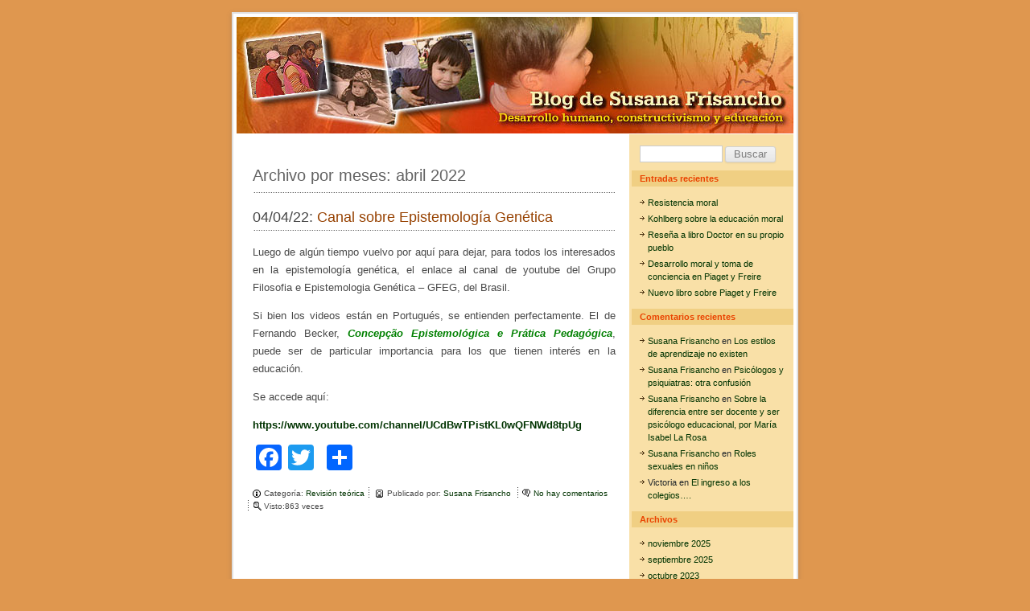

--- FILE ---
content_type: text/html; charset=UTF-8
request_url: http://blog.pucp.edu.pe/blog/SusanaFrisancho/2022/04/
body_size: 19840
content:
<!DOCTYPE html>
<!--[if IE 7]>
<html class="ie ie7" lang="es-ES">
<![endif]-->
<!--[if IE 8]>
<html class="ie ie8" lang="es-ES">
<![endif]-->
<!--[if !(IE 7) | !(IE 8)  ]><!-->
<html lang="es-ES">
<!--<![endif]-->
<head>
<meta charset="UTF-8" />
<meta name="viewport" content="width=device-width" />
<meta name="description" content="Desarrollo humano, constructivismo y educación. Servicio de bitácoras de la Pontificia Universidad Católica del Perú" />
<meta name="keywords" content="SusanaFrisancho, PUCP, Blog PUCP, Bitacora, Web 2.0, Publicaciones, DIA, Weblog, Blog peruanos, Lima, Perú, Católica, Universidad Católica"/>
<title>abril | 2022 | Blog de Susana Frisancho</title>
<link rel="profile" href="http://gmpg.org/xfn/11" />
<link rel="pingback" href="http://blog.pucp.edu.pe/blog/SusanaFrisancho/xmlrpc.php" />
<!--[if lt IE 9]>
<script src="http://blog.pucp.edu.pe/blog/SusanaFrisancho/wp-content/themes/twentytwelve/js/html5.js" type="text/javascript"></script>
<![endif]-->
<link rel='dns-prefetch' href='//www.google.com' />
<link rel='dns-prefetch' href='//fonts.googleapis.com' />
<link rel='dns-prefetch' href='//s.w.org' />
<link href='https://fonts.gstatic.com' crossorigin rel='preconnect' />
<link rel="alternate" type="application/rss+xml" title="Blog de Susana Frisancho &raquo; Feed" href="http://blog.pucp.edu.pe/blog/SusanaFrisancho/feed/" />
<link rel="alternate" type="application/rss+xml" title="Blog de Susana Frisancho &raquo; RSS de los comentarios" href="http://blog.pucp.edu.pe/blog/SusanaFrisancho/comments/feed/" />
		<script type="text/javascript">
			window._wpemojiSettings = {"baseUrl":"https:\/\/s.w.org\/images\/core\/emoji\/11\/72x72\/","ext":".png","svgUrl":"https:\/\/s.w.org\/images\/core\/emoji\/11\/svg\/","svgExt":".svg","source":{"concatemoji":"http:\/\/blog.pucp.edu.pe\/blog\/SusanaFrisancho\/wp-includes\/js\/wp-emoji-release.min.js?ver=4.9.8"}};
			!function(a,b,c){function d(a,b){var c=String.fromCharCode;l.clearRect(0,0,k.width,k.height),l.fillText(c.apply(this,a),0,0);var d=k.toDataURL();l.clearRect(0,0,k.width,k.height),l.fillText(c.apply(this,b),0,0);var e=k.toDataURL();return d===e}function e(a){var b;if(!l||!l.fillText)return!1;switch(l.textBaseline="top",l.font="600 32px Arial",a){case"flag":return!(b=d([55356,56826,55356,56819],[55356,56826,8203,55356,56819]))&&(b=d([55356,57332,56128,56423,56128,56418,56128,56421,56128,56430,56128,56423,56128,56447],[55356,57332,8203,56128,56423,8203,56128,56418,8203,56128,56421,8203,56128,56430,8203,56128,56423,8203,56128,56447]),!b);case"emoji":return b=d([55358,56760,9792,65039],[55358,56760,8203,9792,65039]),!b}return!1}function f(a){var c=b.createElement("script");c.src=a,c.defer=c.type="text/javascript",b.getElementsByTagName("head")[0].appendChild(c)}var g,h,i,j,k=b.createElement("canvas"),l=k.getContext&&k.getContext("2d");for(j=Array("flag","emoji"),c.supports={everything:!0,everythingExceptFlag:!0},i=0;i<j.length;i++)c.supports[j[i]]=e(j[i]),c.supports.everything=c.supports.everything&&c.supports[j[i]],"flag"!==j[i]&&(c.supports.everythingExceptFlag=c.supports.everythingExceptFlag&&c.supports[j[i]]);c.supports.everythingExceptFlag=c.supports.everythingExceptFlag&&!c.supports.flag,c.DOMReady=!1,c.readyCallback=function(){c.DOMReady=!0},c.supports.everything||(h=function(){c.readyCallback()},b.addEventListener?(b.addEventListener("DOMContentLoaded",h,!1),a.addEventListener("load",h,!1)):(a.attachEvent("onload",h),b.attachEvent("onreadystatechange",function(){"complete"===b.readyState&&c.readyCallback()})),g=c.source||{},g.concatemoji?f(g.concatemoji):g.wpemoji&&g.twemoji&&(f(g.twemoji),f(g.wpemoji)))}(window,document,window._wpemojiSettings);
		</script>
		<style type="text/css">
img.wp-smiley,
img.emoji {
	display: inline !important;
	border: none !important;
	box-shadow: none !important;
	height: 1em !important;
	width: 1em !important;
	margin: 0 .07em !important;
	vertical-align: -0.1em !important;
	background: none !important;
	padding: 0 !important;
}
</style>
<link rel='stylesheet' id='rating-dia-css'  href='http://blog.pucp.edu.pe/blog/SusanaFrisancho/wp-content/plugins/rating-dia/css/rating-dia.css?ver=4.9.8' type='text/css' media='all' />
<link rel='stylesheet' id='wpsf_wpsf-css'  href='http://blog.pucp.edu.pe/blog/SusanaFrisancho/wp-content/plugins/wp-spam-fighter/css/wpsf.css?ver=0.5.1' type='text/css' media='all' />
<link rel='stylesheet' id='twentytwelve-fonts-css'  href='https://fonts.googleapis.com/css?family=Open+Sans:400italic,700italic,400,700&#038;subset=latin,latin-ext' type='text/css' media='all' />
<link rel='stylesheet' id='twentytwelve-style-css'  href='http://blog.pucp.edu.pe/blog/SusanaFrisancho/wp-content/themes/susanafrisancho/style.css?ver=4.9.8' type='text/css' media='all' />
<!--[if lt IE 9]>
<link rel='stylesheet' id='twentytwelve-ie-css'  href='http://blog.pucp.edu.pe/blog/SusanaFrisancho/wp-content/themes/twentytwelve/css/ie.css?ver=20121010' type='text/css' media='all' />
<![endif]-->
<link rel='stylesheet' id='subscribe-by-email-widget-css-css'  href='http://blog.pucp.edu.pe/blog/SusanaFrisancho/wp-content/plugins/subscribe-by-email/assets/css/widget/widget.css?ver=20130522' type='text/css' media='all' />
<link rel='stylesheet' id='addtoany-css'  href='http://blog.pucp.edu.pe/blog/SusanaFrisancho/wp-content/plugins/add-to-any/addtoany.min.css?ver=1.14' type='text/css' media='all' />
<link rel='stylesheet' id='site-categories-styles-css'  href='http://blog.pucp.edu.pe/blog/SusanaFrisancho/wp-content/plugins/site-categories/css/site-categories-styles.css?ver=4.9.8' type='text/css' media='all' />
<link rel='stylesheet' id='sbe-form-css-css'  href='http://blog.pucp.edu.pe/blog/SusanaFrisancho/wp-content/plugins/subscribe-by-email/assets//css/shortcode.css?ver=20140212' type='text/css' media='all' />
<script type='text/javascript' src='http://blog.pucp.edu.pe/blog/SusanaFrisancho/wp-includes/js/jquery/jquery.js?ver=1.12.4'></script>
<script type='text/javascript' src='http://blog.pucp.edu.pe/blog/SusanaFrisancho/wp-includes/js/jquery/jquery-migrate.min.js?ver=1.4.1'></script>
<script type='text/javascript' src='http://blog.pucp.edu.pe/blog/SusanaFrisancho/wp-content/plugins/add-to-any/addtoany.min.js?ver=1.0'></script>
<script type='text/javascript'>
/* <![CDATA[ */
var RatingDia = {"ajaxurl":"http:\/\/blog.pucp.edu.pe\/blog\/SusanaFrisancho\/wp-admin\/admin-ajax.php","security":"fe7f2887fe"};
/* ]]> */
</script>
<script type='text/javascript' src='http://blog.pucp.edu.pe/blog/SusanaFrisancho/wp-content/plugins/rating-dia/js/rating-dia.js?ver=4.9.8'></script>
<script type='text/javascript' src='https://www.google.com/recaptcha/api.js?ver=4.9.8'></script>
<script type='text/javascript'>
/* <![CDATA[ */
var sbe_widget_captions = {"ajaxurl":"http:\/\/blog.pucp.edu.pe\/blog\/SusanaFrisancho\/wp-admin\/admin-ajax.php","nonce":"ba3c4b477c"};
/* ]]> */
</script>
<script type='text/javascript' src='http://blog.pucp.edu.pe/blog/SusanaFrisancho/wp-content/plugins/subscribe-by-email/assets/js/widget.js?ver=4.9.8'></script>
<link rel='https://api.w.org/' href='http://blog.pucp.edu.pe/blog/SusanaFrisancho/wp-json/' />
<link rel="EditURI" type="application/rsd+xml" title="RSD" href="http://blog.pucp.edu.pe/blog/SusanaFrisancho/xmlrpc.php?rsd" />
<link rel="wlwmanifest" type="application/wlwmanifest+xml" href="http://blog.pucp.edu.pe/blog/SusanaFrisancho/wp-includes/wlwmanifest.xml" /> 
<meta name="generator" content="WordPress 4.9.8" />

<script data-cfasync="false">
window.a2a_config=window.a2a_config||{};a2a_config.callbacks=[];a2a_config.overlays=[];a2a_config.templates={};a2a_localize = {
	Share: "Compartir",
	Save: "Guardar",
	Subscribe: "Suscribirse",
	Email: "Email",
	Bookmark: "Marcador",
	ShowAll: "Mostrar todo",
	ShowLess: "Mostrar menos",
	FindServices: "Buscar servicios(s)",
	FindAnyServiceToAddTo: "Buscar servicio",
	PoweredBy: "Servicio ofrecido por",
	ShareViaEmail: "Compartir por correo electrónico",
	SubscribeViaEmail: "Suscribirse a través de correo electrónico",
	BookmarkInYourBrowser: "Agregar a marcadores de tu navegador",
	BookmarkInstructions: "Presiona Ctrl + D o \u2318+D para agregar a favoritos",
	AddToYourFavorites: "Agregar a favoritos",
	SendFromWebOrProgram: "Enviar desde cualquier dirección o programa de correo electrónico ",
	EmailProgram: "Programación de correo electrónicos",
	More: "Más&#8230;"
};

(function(d,s,a,b){a=d.createElement(s);b=d.getElementsByTagName(s)[0];a.async=1;a.src="https://static.addtoany.com/menu/page.js";b.parentNode.insertBefore(a,b);})(document,"script");
</script>

            <script>
                (function(i,s,o,g,r,a,m){i['GoogleAnalyticsObject']=r;i[r]=i[r]||function(){
                (i[r].q=i[r].q||[]).push(arguments)},i[r].l=1*new Date();a=s.createElement(o),
                m=s.getElementsByTagName(o)[0];a.async=1;a.src=g;m.parentNode.insertBefore(a,m)
                })(window,document,'script','//www.google-analytics.com/analytics.js','gaplusu');

                function gaplus_track() {
                                                gaplusu('create', 'UA-394303-1', 'auto');
                                                                                                    gaplusu('send', 'pageview');
                    
                                    }

                                    gaplus_track();
                
            </script>

				<style type="text/css">.recentcomments a{display:inline !important;padding:0 !important;margin:0 !important;}</style>
		</head>

<body class="archive date custom-font-enabled single-author">
<div id="page" class="hfeed site">
	<header id="masthead" class="site-header" role="banner">
					<a href="http://blog.pucp.edu.pe/blog/SusanaFrisancho/"><img src="http://blog.pucp.edu.pe/blog/SusanaFrisancho/wp-content/themes/susanafrisancho/images/banner.jpg" class="header-image" width="692" height="150" alt="" title="Regresar a la página principal" /></a>
		
			</header><!-- #masthead -->

	<div id="main" class="wrapper">
	<section id="primary" class="site-content">
		<div id="content" role="main">

					<header class="archive-header">
				<h1 class="archive-title">
				Archivo por meses: <span>abril 2022</span>				</h1>
			</header><!-- .archive-header -->

			
	<article id="post-7785" class="post-7785 post type-post status-publish format-standard hentry category-revision-teorica tag-piaget">
				<header class="entry-header">
			
				<h1 class="entry-title">
					<span class="entry-date">04/04/22: </span>
								<a href="http://blog.pucp.edu.pe/blog/SusanaFrisancho/2022/04/04/canal-sobre-epistemologia-genetica/" rel="bookmark">Canal sobre Epistemología Genética</a>
				</h1>
			
		</header><!-- .entry-header -->
		
		
				

				<div class="entry-content">
			<div class="kvgmc6g5 cxmmr5t8 oygrvhab hcukyx3x c1et5uql ii04i59q">
<div dir="auto">Luego de algún tiempo vuelvo por aquí para dejar, para todos los interesados en la epistemología genética, el enlace al canal de youtube del Grupo Filosofia e Epistemologia Genética &#8211; GFEG, del Brasil.</div>
<div dir="auto"></div>
</div>
<div class="cxmmr5t8 oygrvhab hcukyx3x c1et5uql o9v6fnle ii04i59q">
<div dir="auto">Si bien los videos están en Portugués, se entienden perfectamente. El de Fernando Becker, <span style="color: #008000"><strong><em>Concepção Epistemológica e Prática Pedagógica</em></strong></span>, puede ser de particular importancia para los que tienen interés en la educación.</div>
<div dir="auto"></div>
</div>
<div dir="auto">Se accede aquí:</div>
<div class="cxmmr5t8 oygrvhab hcukyx3x c1et5uql o9v6fnle ii04i59q">
<div dir="auto"></div>
<div dir="auto"><strong><a class="oajrlxb2 g5ia77u1 qu0x051f esr5mh6w e9989ue4 r7d6kgcz rq0escxv nhd2j8a9 nc684nl6 p7hjln8o kvgmc6g5 cxmmr5t8 oygrvhab hcukyx3x jb3vyjys rz4wbd8a qt6c0cv9 a8nywdso i1ao9s8h esuyzwwr f1sip0of lzcic4wl gpro0wi8 py34i1dx" role="link" href="https://www.youtube.com/channel/UCdBwTPistKL0wQFNWd8tpUg?fbclid=IwAR3XTXNbVLVDyYmh_8geENYbF54W84ASg0tRU5R7ThEWvX90ZLmbOBgNh-A" target="_blank" rel="nofollow noopener">https://www.youtube.com/channel/UCdBwTPistKL0wQFNWd8tpUg</a></strong></div>
</div>
<div class="addtoany_share_save_container addtoany_content addtoany_content_bottom"><div class="a2a_kit a2a_kit_size_32 addtoany_list" data-a2a-url="http://blog.pucp.edu.pe/blog/SusanaFrisancho/2022/04/04/canal-sobre-epistemologia-genetica/" data-a2a-title="Canal sobre Epistemología Genética"><a class="a2a_button_facebook" href="https://www.addtoany.com/add_to/facebook?linkurl=http%3A%2F%2Fblog.pucp.edu.pe%2Fblog%2FSusanaFrisancho%2F2022%2F04%2F04%2Fcanal-sobre-epistemologia-genetica%2F&amp;linkname=Canal%20sobre%20Epistemolog%C3%ADa%20Gen%C3%A9tica" title="Facebook" rel="nofollow noopener" target="_blank"></a><a class="a2a_button_twitter" href="https://www.addtoany.com/add_to/twitter?linkurl=http%3A%2F%2Fblog.pucp.edu.pe%2Fblog%2FSusanaFrisancho%2F2022%2F04%2F04%2Fcanal-sobre-epistemologia-genetica%2F&amp;linkname=Canal%20sobre%20Epistemolog%C3%ADa%20Gen%C3%A9tica" title="Twitter" rel="nofollow noopener" target="_blank"></a><a class="a2a_button_google_plus" href="https://www.addtoany.com/add_to/google_plus?linkurl=http%3A%2F%2Fblog.pucp.edu.pe%2Fblog%2FSusanaFrisancho%2F2022%2F04%2F04%2Fcanal-sobre-epistemologia-genetica%2F&amp;linkname=Canal%20sobre%20Epistemolog%C3%ADa%20Gen%C3%A9tica" title="Google+" rel="nofollow noopener" target="_blank"></a><a class="a2a_dd addtoany_share_save addtoany_share" href="https://www.addtoany.com/share"></a></div></div>					</div><!-- .entry-content -->
				

		<!--edit post link-->
		
				
			<div class="entry-meta">
				<div class="entry-category">Categoría: <a href="http://blog.pucp.edu.pe/blog/SusanaFrisancho/category/revision-teorica/" rel="category tag">Revisión teórica</a></div><div class="dot-v"></div>
				<div class="entry-author">Publicado por: 
					<a href="http://blog.pucp.edu.pe/blog/SusanaFrisancho/author/sfrisan/" rel="author">
						Susana Frisancho					</a>		
				</div><div class="dot-v"></div>				
				
								<div class="entry-comments"><a href="http://blog.pucp.edu.pe/blog/SusanaFrisancho/2022/04/04/canal-sobre-epistemologia-genetica/#respond">No hay comentarios<span class="screen-reader-text"> en Canal sobre Epistemología Genética</span></a>				
								</div><div class="dot-v"></div>
				<div class="entry-view">Visto:863 veces &nbsp;</div>				
				
				
							</div>
			
		
		
		
	</article><!-- #post -->

		
		</div><!-- #content -->
	</section><!-- #primary -->


			<div id="secondary" class="widget-area" role="complementary">			
			<aside id="search-2" class="widget widget_search"><form role="search" method="get" id="searchform" class="searchform" action="http://blog.pucp.edu.pe/blog/SusanaFrisancho/">
				<div>
					<label class="screen-reader-text" for="s">Buscar:</label>
					<input type="text" value="" name="s" id="s" />
					<input type="submit" id="searchsubmit" value="Buscar" />
				</div>
			</form></aside>		<aside id="recent-posts-2" class="widget widget_recent_entries">		<h3 class="widget-title">Entradas recientes</h3>		<ul>
											<li>
					<a href="http://blog.pucp.edu.pe/blog/SusanaFrisancho/2025/11/04/resistencia-moral/">Resistencia moral</a>
									</li>
											<li>
					<a href="http://blog.pucp.edu.pe/blog/SusanaFrisancho/2025/09/30/kohlberg-sobre-la-educacion-moral/">Kohlberg sobre la educación moral</a>
									</li>
											<li>
					<a href="http://blog.pucp.edu.pe/blog/SusanaFrisancho/2023/10/04/resena-a-libro-doctor-en-su-propio-pueblo/">Reseña a libro Doctor en su propio pueblo</a>
									</li>
											<li>
					<a href="http://blog.pucp.edu.pe/blog/SusanaFrisancho/2023/06/07/desarrollo-moral-y-toma-de-conciencia-en-piaget-y-freire/">Desarrollo moral y toma de conciencia en Piaget y Freire</a>
									</li>
											<li>
					<a href="http://blog.pucp.edu.pe/blog/SusanaFrisancho/2023/05/19/nuevo-libro-sobre-piaget-y-freire/">Nuevo libro sobre Piaget y Freire</a>
									</li>
					</ul>
		</aside><aside id="recent-comments-2" class="widget widget_recent_comments"><h3 class="widget-title">Comentarios recientes</h3><ul id="recentcomments"><li class="recentcomments"><span class="comment-author-link"><a href='http://blog.pucp.edu.pe/SusanaFrisancho' rel='external nofollow' class='url'>Susana Frisancho</a></span> en <a href="http://blog.pucp.edu.pe/blog/SusanaFrisancho/2018/05/21/los-estilos-de-aprendizaje-no-existen/#comment-5898">Los estilos de aprendizaje no existen</a></li><li class="recentcomments"><span class="comment-author-link"><a href='http://blog.pucp.edu.pe/SusanaFrisancho' rel='external nofollow' class='url'>Susana Frisancho</a></span> en <a href="http://blog.pucp.edu.pe/blog/SusanaFrisancho/2007/12/10/psicologos-y-psiquiatras-otra-confusion/#comment-5897">Psicólogos y psiquiatras: otra confusión</a></li><li class="recentcomments"><span class="comment-author-link"><a href='http://blog.pucp.edu.pe/SusanaFrisancho' rel='external nofollow' class='url'>Susana Frisancho</a></span> en <a href="http://blog.pucp.edu.pe/blog/SusanaFrisancho/2015/12/05/sobre-la-diferencia-entre-ser-docente-y-ser-psicologo-educacional-por-maria-isabel-la-rosa/#comment-5896">Sobre la diferencia entre ser docente y ser psicólogo educacional, por María Isabel La Rosa</a></li><li class="recentcomments"><span class="comment-author-link"><a href='http://blog.pucp.edu.pe/SusanaFrisancho' rel='external nofollow' class='url'>Susana Frisancho</a></span> en <a href="http://blog.pucp.edu.pe/blog/SusanaFrisancho/2009/05/03/roles-sexuales-en-ninos/#comment-5895">Roles sexuales en niños</a></li><li class="recentcomments"><span class="comment-author-link">Victoria</span> en <a href="http://blog.pucp.edu.pe/blog/SusanaFrisancho/2008/09/18/el-ingreso-a-los-colegios/#comment-5865">El ingreso a los colegios&#8230;.</a></li></ul></aside><aside id="archives-2" class="widget widget_archive"><h3 class="widget-title">Archivos</h3>		<ul>
			<li><a href='http://blog.pucp.edu.pe/blog/SusanaFrisancho/2025/11/'>noviembre 2025</a></li>
	<li><a href='http://blog.pucp.edu.pe/blog/SusanaFrisancho/2025/09/'>septiembre 2025</a></li>
	<li><a href='http://blog.pucp.edu.pe/blog/SusanaFrisancho/2023/10/'>octubre 2023</a></li>
	<li><a href='http://blog.pucp.edu.pe/blog/SusanaFrisancho/2023/06/'>junio 2023</a></li>
	<li><a href='http://blog.pucp.edu.pe/blog/SusanaFrisancho/2023/05/'>mayo 2023</a></li>
	<li><a href='http://blog.pucp.edu.pe/blog/SusanaFrisancho/2022/11/'>noviembre 2022</a></li>
	<li><a href='http://blog.pucp.edu.pe/blog/SusanaFrisancho/2022/07/'>julio 2022</a></li>
	<li><a href='http://blog.pucp.edu.pe/blog/SusanaFrisancho/2022/05/'>mayo 2022</a></li>
	<li><a href='http://blog.pucp.edu.pe/blog/SusanaFrisancho/2022/04/'>abril 2022</a></li>
	<li><a href='http://blog.pucp.edu.pe/blog/SusanaFrisancho/2021/09/'>septiembre 2021</a></li>
	<li><a href='http://blog.pucp.edu.pe/blog/SusanaFrisancho/2021/05/'>mayo 2021</a></li>
	<li><a href='http://blog.pucp.edu.pe/blog/SusanaFrisancho/2021/04/'>abril 2021</a></li>
	<li><a href='http://blog.pucp.edu.pe/blog/SusanaFrisancho/2021/03/'>marzo 2021</a></li>
	<li><a href='http://blog.pucp.edu.pe/blog/SusanaFrisancho/2020/12/'>diciembre 2020</a></li>
	<li><a href='http://blog.pucp.edu.pe/blog/SusanaFrisancho/2020/08/'>agosto 2020</a></li>
	<li><a href='http://blog.pucp.edu.pe/blog/SusanaFrisancho/2020/05/'>mayo 2020</a></li>
	<li><a href='http://blog.pucp.edu.pe/blog/SusanaFrisancho/2020/04/'>abril 2020</a></li>
	<li><a href='http://blog.pucp.edu.pe/blog/SusanaFrisancho/2020/02/'>febrero 2020</a></li>
	<li><a href='http://blog.pucp.edu.pe/blog/SusanaFrisancho/2020/01/'>enero 2020</a></li>
	<li><a href='http://blog.pucp.edu.pe/blog/SusanaFrisancho/2019/12/'>diciembre 2019</a></li>
	<li><a href='http://blog.pucp.edu.pe/blog/SusanaFrisancho/2019/10/'>octubre 2019</a></li>
	<li><a href='http://blog.pucp.edu.pe/blog/SusanaFrisancho/2019/08/'>agosto 2019</a></li>
	<li><a href='http://blog.pucp.edu.pe/blog/SusanaFrisancho/2019/04/'>abril 2019</a></li>
	<li><a href='http://blog.pucp.edu.pe/blog/SusanaFrisancho/2019/03/'>marzo 2019</a></li>
	<li><a href='http://blog.pucp.edu.pe/blog/SusanaFrisancho/2019/01/'>enero 2019</a></li>
	<li><a href='http://blog.pucp.edu.pe/blog/SusanaFrisancho/2018/12/'>diciembre 2018</a></li>
	<li><a href='http://blog.pucp.edu.pe/blog/SusanaFrisancho/2018/11/'>noviembre 2018</a></li>
	<li><a href='http://blog.pucp.edu.pe/blog/SusanaFrisancho/2018/10/'>octubre 2018</a></li>
	<li><a href='http://blog.pucp.edu.pe/blog/SusanaFrisancho/2018/09/'>septiembre 2018</a></li>
	<li><a href='http://blog.pucp.edu.pe/blog/SusanaFrisancho/2018/08/'>agosto 2018</a></li>
	<li><a href='http://blog.pucp.edu.pe/blog/SusanaFrisancho/2018/06/'>junio 2018</a></li>
	<li><a href='http://blog.pucp.edu.pe/blog/SusanaFrisancho/2018/05/'>mayo 2018</a></li>
	<li><a href='http://blog.pucp.edu.pe/blog/SusanaFrisancho/2018/04/'>abril 2018</a></li>
	<li><a href='http://blog.pucp.edu.pe/blog/SusanaFrisancho/2018/03/'>marzo 2018</a></li>
	<li><a href='http://blog.pucp.edu.pe/blog/SusanaFrisancho/2018/02/'>febrero 2018</a></li>
	<li><a href='http://blog.pucp.edu.pe/blog/SusanaFrisancho/2018/01/'>enero 2018</a></li>
	<li><a href='http://blog.pucp.edu.pe/blog/SusanaFrisancho/2017/12/'>diciembre 2017</a></li>
	<li><a href='http://blog.pucp.edu.pe/blog/SusanaFrisancho/2017/11/'>noviembre 2017</a></li>
	<li><a href='http://blog.pucp.edu.pe/blog/SusanaFrisancho/2017/10/'>octubre 2017</a></li>
	<li><a href='http://blog.pucp.edu.pe/blog/SusanaFrisancho/2017/09/'>septiembre 2017</a></li>
	<li><a href='http://blog.pucp.edu.pe/blog/SusanaFrisancho/2017/08/'>agosto 2017</a></li>
	<li><a href='http://blog.pucp.edu.pe/blog/SusanaFrisancho/2017/07/'>julio 2017</a></li>
	<li><a href='http://blog.pucp.edu.pe/blog/SusanaFrisancho/2017/06/'>junio 2017</a></li>
	<li><a href='http://blog.pucp.edu.pe/blog/SusanaFrisancho/2017/05/'>mayo 2017</a></li>
	<li><a href='http://blog.pucp.edu.pe/blog/SusanaFrisancho/2017/04/'>abril 2017</a></li>
	<li><a href='http://blog.pucp.edu.pe/blog/SusanaFrisancho/2017/03/'>marzo 2017</a></li>
	<li><a href='http://blog.pucp.edu.pe/blog/SusanaFrisancho/2017/02/'>febrero 2017</a></li>
	<li><a href='http://blog.pucp.edu.pe/blog/SusanaFrisancho/2017/01/'>enero 2017</a></li>
	<li><a href='http://blog.pucp.edu.pe/blog/SusanaFrisancho/2016/12/'>diciembre 2016</a></li>
	<li><a href='http://blog.pucp.edu.pe/blog/SusanaFrisancho/2016/11/'>noviembre 2016</a></li>
	<li><a href='http://blog.pucp.edu.pe/blog/SusanaFrisancho/2016/10/'>octubre 2016</a></li>
	<li><a href='http://blog.pucp.edu.pe/blog/SusanaFrisancho/2016/09/'>septiembre 2016</a></li>
	<li><a href='http://blog.pucp.edu.pe/blog/SusanaFrisancho/2016/08/'>agosto 2016</a></li>
	<li><a href='http://blog.pucp.edu.pe/blog/SusanaFrisancho/2016/07/'>julio 2016</a></li>
	<li><a href='http://blog.pucp.edu.pe/blog/SusanaFrisancho/2016/06/'>junio 2016</a></li>
	<li><a href='http://blog.pucp.edu.pe/blog/SusanaFrisancho/2016/05/'>mayo 2016</a></li>
	<li><a href='http://blog.pucp.edu.pe/blog/SusanaFrisancho/2016/04/'>abril 2016</a></li>
	<li><a href='http://blog.pucp.edu.pe/blog/SusanaFrisancho/2016/03/'>marzo 2016</a></li>
	<li><a href='http://blog.pucp.edu.pe/blog/SusanaFrisancho/2016/02/'>febrero 2016</a></li>
	<li><a href='http://blog.pucp.edu.pe/blog/SusanaFrisancho/2016/01/'>enero 2016</a></li>
	<li><a href='http://blog.pucp.edu.pe/blog/SusanaFrisancho/2015/12/'>diciembre 2015</a></li>
	<li><a href='http://blog.pucp.edu.pe/blog/SusanaFrisancho/2015/11/'>noviembre 2015</a></li>
	<li><a href='http://blog.pucp.edu.pe/blog/SusanaFrisancho/2015/10/'>octubre 2015</a></li>
	<li><a href='http://blog.pucp.edu.pe/blog/SusanaFrisancho/2015/09/'>septiembre 2015</a></li>
	<li><a href='http://blog.pucp.edu.pe/blog/SusanaFrisancho/2015/08/'>agosto 2015</a></li>
	<li><a href='http://blog.pucp.edu.pe/blog/SusanaFrisancho/2015/07/'>julio 2015</a></li>
	<li><a href='http://blog.pucp.edu.pe/blog/SusanaFrisancho/2015/06/'>junio 2015</a></li>
	<li><a href='http://blog.pucp.edu.pe/blog/SusanaFrisancho/2015/05/'>mayo 2015</a></li>
	<li><a href='http://blog.pucp.edu.pe/blog/SusanaFrisancho/2015/04/'>abril 2015</a></li>
	<li><a href='http://blog.pucp.edu.pe/blog/SusanaFrisancho/2015/03/'>marzo 2015</a></li>
	<li><a href='http://blog.pucp.edu.pe/blog/SusanaFrisancho/2015/02/'>febrero 2015</a></li>
	<li><a href='http://blog.pucp.edu.pe/blog/SusanaFrisancho/2015/01/'>enero 2015</a></li>
	<li><a href='http://blog.pucp.edu.pe/blog/SusanaFrisancho/2014/12/'>diciembre 2014</a></li>
	<li><a href='http://blog.pucp.edu.pe/blog/SusanaFrisancho/2014/11/'>noviembre 2014</a></li>
	<li><a href='http://blog.pucp.edu.pe/blog/SusanaFrisancho/2014/10/'>octubre 2014</a></li>
	<li><a href='http://blog.pucp.edu.pe/blog/SusanaFrisancho/2014/09/'>septiembre 2014</a></li>
	<li><a href='http://blog.pucp.edu.pe/blog/SusanaFrisancho/2014/08/'>agosto 2014</a></li>
	<li><a href='http://blog.pucp.edu.pe/blog/SusanaFrisancho/2014/07/'>julio 2014</a></li>
	<li><a href='http://blog.pucp.edu.pe/blog/SusanaFrisancho/2014/06/'>junio 2014</a></li>
	<li><a href='http://blog.pucp.edu.pe/blog/SusanaFrisancho/2014/05/'>mayo 2014</a></li>
	<li><a href='http://blog.pucp.edu.pe/blog/SusanaFrisancho/2014/04/'>abril 2014</a></li>
	<li><a href='http://blog.pucp.edu.pe/blog/SusanaFrisancho/2014/03/'>marzo 2014</a></li>
	<li><a href='http://blog.pucp.edu.pe/blog/SusanaFrisancho/2014/02/'>febrero 2014</a></li>
	<li><a href='http://blog.pucp.edu.pe/blog/SusanaFrisancho/2014/01/'>enero 2014</a></li>
	<li><a href='http://blog.pucp.edu.pe/blog/SusanaFrisancho/2013/12/'>diciembre 2013</a></li>
	<li><a href='http://blog.pucp.edu.pe/blog/SusanaFrisancho/2013/11/'>noviembre 2013</a></li>
	<li><a href='http://blog.pucp.edu.pe/blog/SusanaFrisancho/2013/10/'>octubre 2013</a></li>
	<li><a href='http://blog.pucp.edu.pe/blog/SusanaFrisancho/2013/09/'>septiembre 2013</a></li>
	<li><a href='http://blog.pucp.edu.pe/blog/SusanaFrisancho/2013/08/'>agosto 2013</a></li>
	<li><a href='http://blog.pucp.edu.pe/blog/SusanaFrisancho/2013/07/'>julio 2013</a></li>
	<li><a href='http://blog.pucp.edu.pe/blog/SusanaFrisancho/2013/06/'>junio 2013</a></li>
	<li><a href='http://blog.pucp.edu.pe/blog/SusanaFrisancho/2013/05/'>mayo 2013</a></li>
	<li><a href='http://blog.pucp.edu.pe/blog/SusanaFrisancho/2013/04/'>abril 2013</a></li>
	<li><a href='http://blog.pucp.edu.pe/blog/SusanaFrisancho/2013/03/'>marzo 2013</a></li>
	<li><a href='http://blog.pucp.edu.pe/blog/SusanaFrisancho/2013/02/'>febrero 2013</a></li>
	<li><a href='http://blog.pucp.edu.pe/blog/SusanaFrisancho/2013/01/'>enero 2013</a></li>
	<li><a href='http://blog.pucp.edu.pe/blog/SusanaFrisancho/2012/12/'>diciembre 2012</a></li>
	<li><a href='http://blog.pucp.edu.pe/blog/SusanaFrisancho/2012/11/'>noviembre 2012</a></li>
	<li><a href='http://blog.pucp.edu.pe/blog/SusanaFrisancho/2012/10/'>octubre 2012</a></li>
	<li><a href='http://blog.pucp.edu.pe/blog/SusanaFrisancho/2012/09/'>septiembre 2012</a></li>
	<li><a href='http://blog.pucp.edu.pe/blog/SusanaFrisancho/2012/08/'>agosto 2012</a></li>
	<li><a href='http://blog.pucp.edu.pe/blog/SusanaFrisancho/2012/07/'>julio 2012</a></li>
	<li><a href='http://blog.pucp.edu.pe/blog/SusanaFrisancho/2012/06/'>junio 2012</a></li>
	<li><a href='http://blog.pucp.edu.pe/blog/SusanaFrisancho/2012/05/'>mayo 2012</a></li>
	<li><a href='http://blog.pucp.edu.pe/blog/SusanaFrisancho/2012/04/'>abril 2012</a></li>
	<li><a href='http://blog.pucp.edu.pe/blog/SusanaFrisancho/2012/03/'>marzo 2012</a></li>
	<li><a href='http://blog.pucp.edu.pe/blog/SusanaFrisancho/2012/02/'>febrero 2012</a></li>
	<li><a href='http://blog.pucp.edu.pe/blog/SusanaFrisancho/2012/01/'>enero 2012</a></li>
	<li><a href='http://blog.pucp.edu.pe/blog/SusanaFrisancho/2011/12/'>diciembre 2011</a></li>
	<li><a href='http://blog.pucp.edu.pe/blog/SusanaFrisancho/2011/11/'>noviembre 2011</a></li>
	<li><a href='http://blog.pucp.edu.pe/blog/SusanaFrisancho/2011/10/'>octubre 2011</a></li>
	<li><a href='http://blog.pucp.edu.pe/blog/SusanaFrisancho/2011/09/'>septiembre 2011</a></li>
	<li><a href='http://blog.pucp.edu.pe/blog/SusanaFrisancho/2011/08/'>agosto 2011</a></li>
	<li><a href='http://blog.pucp.edu.pe/blog/SusanaFrisancho/2011/07/'>julio 2011</a></li>
	<li><a href='http://blog.pucp.edu.pe/blog/SusanaFrisancho/2011/06/'>junio 2011</a></li>
	<li><a href='http://blog.pucp.edu.pe/blog/SusanaFrisancho/2011/05/'>mayo 2011</a></li>
	<li><a href='http://blog.pucp.edu.pe/blog/SusanaFrisancho/2011/04/'>abril 2011</a></li>
	<li><a href='http://blog.pucp.edu.pe/blog/SusanaFrisancho/2011/03/'>marzo 2011</a></li>
	<li><a href='http://blog.pucp.edu.pe/blog/SusanaFrisancho/2011/02/'>febrero 2011</a></li>
	<li><a href='http://blog.pucp.edu.pe/blog/SusanaFrisancho/2011/01/'>enero 2011</a></li>
	<li><a href='http://blog.pucp.edu.pe/blog/SusanaFrisancho/2010/12/'>diciembre 2010</a></li>
	<li><a href='http://blog.pucp.edu.pe/blog/SusanaFrisancho/2010/11/'>noviembre 2010</a></li>
	<li><a href='http://blog.pucp.edu.pe/blog/SusanaFrisancho/2010/10/'>octubre 2010</a></li>
	<li><a href='http://blog.pucp.edu.pe/blog/SusanaFrisancho/2010/09/'>septiembre 2010</a></li>
	<li><a href='http://blog.pucp.edu.pe/blog/SusanaFrisancho/2010/08/'>agosto 2010</a></li>
	<li><a href='http://blog.pucp.edu.pe/blog/SusanaFrisancho/2010/07/'>julio 2010</a></li>
	<li><a href='http://blog.pucp.edu.pe/blog/SusanaFrisancho/2010/06/'>junio 2010</a></li>
	<li><a href='http://blog.pucp.edu.pe/blog/SusanaFrisancho/2010/05/'>mayo 2010</a></li>
	<li><a href='http://blog.pucp.edu.pe/blog/SusanaFrisancho/2010/04/'>abril 2010</a></li>
	<li><a href='http://blog.pucp.edu.pe/blog/SusanaFrisancho/2010/03/'>marzo 2010</a></li>
	<li><a href='http://blog.pucp.edu.pe/blog/SusanaFrisancho/2010/02/'>febrero 2010</a></li>
	<li><a href='http://blog.pucp.edu.pe/blog/SusanaFrisancho/2010/01/'>enero 2010</a></li>
	<li><a href='http://blog.pucp.edu.pe/blog/SusanaFrisancho/2009/12/'>diciembre 2009</a></li>
	<li><a href='http://blog.pucp.edu.pe/blog/SusanaFrisancho/2009/11/'>noviembre 2009</a></li>
	<li><a href='http://blog.pucp.edu.pe/blog/SusanaFrisancho/2009/10/'>octubre 2009</a></li>
	<li><a href='http://blog.pucp.edu.pe/blog/SusanaFrisancho/2009/09/'>septiembre 2009</a></li>
	<li><a href='http://blog.pucp.edu.pe/blog/SusanaFrisancho/2009/08/'>agosto 2009</a></li>
	<li><a href='http://blog.pucp.edu.pe/blog/SusanaFrisancho/2009/07/'>julio 2009</a></li>
	<li><a href='http://blog.pucp.edu.pe/blog/SusanaFrisancho/2009/06/'>junio 2009</a></li>
	<li><a href='http://blog.pucp.edu.pe/blog/SusanaFrisancho/2009/05/'>mayo 2009</a></li>
	<li><a href='http://blog.pucp.edu.pe/blog/SusanaFrisancho/2009/04/'>abril 2009</a></li>
	<li><a href='http://blog.pucp.edu.pe/blog/SusanaFrisancho/2009/03/'>marzo 2009</a></li>
	<li><a href='http://blog.pucp.edu.pe/blog/SusanaFrisancho/2009/02/'>febrero 2009</a></li>
	<li><a href='http://blog.pucp.edu.pe/blog/SusanaFrisancho/2009/01/'>enero 2009</a></li>
	<li><a href='http://blog.pucp.edu.pe/blog/SusanaFrisancho/2008/12/'>diciembre 2008</a></li>
	<li><a href='http://blog.pucp.edu.pe/blog/SusanaFrisancho/2008/11/'>noviembre 2008</a></li>
	<li><a href='http://blog.pucp.edu.pe/blog/SusanaFrisancho/2008/10/'>octubre 2008</a></li>
	<li><a href='http://blog.pucp.edu.pe/blog/SusanaFrisancho/2008/09/'>septiembre 2008</a></li>
	<li><a href='http://blog.pucp.edu.pe/blog/SusanaFrisancho/2008/08/'>agosto 2008</a></li>
	<li><a href='http://blog.pucp.edu.pe/blog/SusanaFrisancho/2008/07/'>julio 2008</a></li>
	<li><a href='http://blog.pucp.edu.pe/blog/SusanaFrisancho/2008/06/'>junio 2008</a></li>
	<li><a href='http://blog.pucp.edu.pe/blog/SusanaFrisancho/2008/05/'>mayo 2008</a></li>
	<li><a href='http://blog.pucp.edu.pe/blog/SusanaFrisancho/2008/04/'>abril 2008</a></li>
	<li><a href='http://blog.pucp.edu.pe/blog/SusanaFrisancho/2008/03/'>marzo 2008</a></li>
	<li><a href='http://blog.pucp.edu.pe/blog/SusanaFrisancho/2008/02/'>febrero 2008</a></li>
	<li><a href='http://blog.pucp.edu.pe/blog/SusanaFrisancho/2008/01/'>enero 2008</a></li>
	<li><a href='http://blog.pucp.edu.pe/blog/SusanaFrisancho/2007/12/'>diciembre 2007</a></li>
	<li><a href='http://blog.pucp.edu.pe/blog/SusanaFrisancho/2007/11/'>noviembre 2007</a></li>
	<li><a href='http://blog.pucp.edu.pe/blog/SusanaFrisancho/2007/10/'>octubre 2007</a></li>
	<li><a href='http://blog.pucp.edu.pe/blog/SusanaFrisancho/2007/09/'>septiembre 2007</a></li>
	<li><a href='http://blog.pucp.edu.pe/blog/SusanaFrisancho/2007/08/'>agosto 2007</a></li>
	<li><a href='http://blog.pucp.edu.pe/blog/SusanaFrisancho/2007/07/'>julio 2007</a></li>
	<li><a href='http://blog.pucp.edu.pe/blog/SusanaFrisancho/2007/06/'>junio 2007</a></li>
	<li><a href='http://blog.pucp.edu.pe/blog/SusanaFrisancho/2007/05/'>mayo 2007</a></li>
	<li><a href='http://blog.pucp.edu.pe/blog/SusanaFrisancho/2007/04/'>abril 2007</a></li>
	<li><a href='http://blog.pucp.edu.pe/blog/SusanaFrisancho/2007/03/'>marzo 2007</a></li>
	<li><a href='http://blog.pucp.edu.pe/blog/SusanaFrisancho/2007/02/'>febrero 2007</a></li>
	<li><a href='http://blog.pucp.edu.pe/blog/SusanaFrisancho/2007/01/'>enero 2007</a></li>
	<li><a href='http://blog.pucp.edu.pe/blog/SusanaFrisancho/2006/12/'>diciembre 2006</a></li>
	<li><a href='http://blog.pucp.edu.pe/blog/SusanaFrisancho/2006/11/'>noviembre 2006</a></li>
	<li><a href='http://blog.pucp.edu.pe/blog/SusanaFrisancho/2006/10/'>octubre 2006</a></li>
	<li><a href='http://blog.pucp.edu.pe/blog/SusanaFrisancho/2006/09/'>septiembre 2006</a></li>
	<li><a href='http://blog.pucp.edu.pe/blog/SusanaFrisancho/2006/08/'>agosto 2006</a></li>
	<li><a href='http://blog.pucp.edu.pe/blog/SusanaFrisancho/2006/07/'>julio 2006</a></li>
	<li><a href='http://blog.pucp.edu.pe/blog/SusanaFrisancho/2006/06/'>junio 2006</a></li>
	<li><a href='http://blog.pucp.edu.pe/blog/SusanaFrisancho/2006/05/'>mayo 2006</a></li>
	<li><a href='http://blog.pucp.edu.pe/blog/SusanaFrisancho/2006/04/'>abril 2006</a></li>
		</ul>
		</aside><aside id="categories-2" class="widget widget_categories"><h3 class="widget-title">Categorías</h3>		<ul>
	<li class="cat-item cat-item-9"><a href="http://blog.pucp.edu.pe/blog/SusanaFrisancho/category/cosas-para-leer/" title="Cosas para leer">Cosas para leer</a>
</li>
	<li class="cat-item cat-item-3"><a href="http://blog.pucp.edu.pe/blog/SusanaFrisancho/category/ensenanza-de-la-psicologia/" title="Actividades para enseñar">Enseñanza de la psicología</a>
</li>
	<li class="cat-item cat-item-2"><a href="http://blog.pucp.edu.pe/blog/SusanaFrisancho/category/general/" title="Items that do not fit in other categories">General</a>
</li>
	<li class="cat-item cat-item-7"><a href="http://blog.pucp.edu.pe/blog/SusanaFrisancho/category/informacion-basica/" title="Información Básica">Información Básica</a>
</li>
	<li class="cat-item cat-item-6"><a href="http://blog.pucp.edu.pe/blog/SusanaFrisancho/category/lecturas-recomendadas/" title="Textos interesantes para leer">Lecturas recomendadas</a>
</li>
	<li class="cat-item cat-item-11"><a href="http://blog.pucp.edu.pe/blog/SusanaFrisancho/category/medicion-y-evaluacion/" title="instrumentos de medición">Medición y evaluación</a>
</li>
	<li class="cat-item cat-item-8"><a href="http://blog.pucp.edu.pe/blog/SusanaFrisancho/category/opinion-y-coyuntura/" title="Mis opiniones sobre coyuntura">Opinión y coyuntura</a>
</li>
	<li class="cat-item cat-item-4"><a href="http://blog.pucp.edu.pe/blog/SusanaFrisancho/category/para-profesores-y-padres/" title="Ideas y recursos para la educación">Para profesores y padres</a>
</li>
	<li class="cat-item cat-item-5"><a href="http://blog.pucp.edu.pe/blog/SusanaFrisancho/category/revision-teorica/" title="Algunas preguntas frecuentes y mi intento de respuesta">Revisión teórica</a>
</li>
	<li class="cat-item cat-item-10"><a href="http://blog.pucp.edu.pe/blog/SusanaFrisancho/category/sobre-este-blog/" title="Sobre este Blog">Sobre este Blog</a>
</li>
		</ul>
</aside><aside id="meta-2" class="widget widget_meta"><h3 class="widget-title">Meta</h3>			<ul>
						<li><a href="http://blog.pucp.edu.pe/blog/SusanaFrisancho/wp-login.php?action=shibboleth">Acceder</a></li>
			<li><a href="http://blog.pucp.edu.pe/blog/SusanaFrisancho/feed/"><abbr title="Really Simple Syndication">RSS</abbr> de las entradas</a></li>
			<li><a href="http://blog.pucp.edu.pe/blog/SusanaFrisancho/comments/feed/"><abbr title="Really Simple Syndication">RSS</abbr> de los comentarios</a></li>
			<li><a href="https://es.wordpress.org/" title="Funciona gracias a WordPress, una avanzada plataforma de publicación personal semántica.">WordPress.org</a></li>			</ul>
			</aside><aside id="tag_cloud-1" class="widget widget_tag_cloud"><h3 class="widget-title">Etiquetas</h3><div class="tagcloud"><ul class='wp-tag-cloud' role='list'>
	<li><a href="http://blog.pucp.edu.pe/blog/SusanaFrisancho/tag/bruner/" class="tag-cloud-link tag-link-29 tag-link-position-1" style="font-size: 14.322580645161pt;" aria-label="Bruner (18 elementos)">Bruner</a></li>
	<li><a href="http://blog.pucp.edu.pe/blog/SusanaFrisancho/tag/ciclo-vital-y-self/" class="tag-cloud-link tag-link-27 tag-link-position-2" style="font-size: 11.548387096774pt;" aria-label="Ciclo vital y self (6 elementos)">Ciclo vital y self</a></li>
	<li><a href="http://blog.pucp.edu.pe/blog/SusanaFrisancho/tag/congresos-y-otros-eventos/" class="tag-cloud-link tag-link-33 tag-link-position-3" style="font-size: 17.548387096774pt;" aria-label="Congresos y otros eventos (59 elementos)">Congresos y otros eventos</a></li>
	<li><a href="http://blog.pucp.edu.pe/blog/SusanaFrisancho/tag/constructivismo/" class="tag-cloud-link tag-link-40 tag-link-position-4" style="font-size: 16.258064516129pt;" aria-label="constructivismo (37 elementos)">constructivismo</a></li>
	<li><a href="http://blog.pucp.edu.pe/blog/SusanaFrisancho/tag/cvr/" class="tag-cloud-link tag-link-30 tag-link-position-5" style="font-size: 9.1612903225806pt;" aria-label="cvr (2 elementos)">cvr</a></li>
	<li><a href="http://blog.pucp.edu.pe/blog/SusanaFrisancho/tag/desarrollo-moral/" class="tag-cloud-link tag-link-18 tag-link-position-6" style="font-size: 20.516129032258pt;" aria-label="Desarrollo moral (171 elementos)">Desarrollo moral</a></li>
	<li><a href="http://blog.pucp.edu.pe/blog/SusanaFrisancho/tag/disciplina/" class="tag-cloud-link tag-link-34 tag-link-position-7" style="font-size: 10.58064516129pt;" aria-label="Disciplina (4 elementos)">Disciplina</a></li>
	<li><a href="http://blog.pucp.edu.pe/blog/SusanaFrisancho/tag/docentes/" class="tag-cloud-link tag-link-37 tag-link-position-8" style="font-size: 11.096774193548pt;" aria-label="Docentes (5 elementos)">Docentes</a></li>
	<li><a href="http://blog.pucp.edu.pe/blog/SusanaFrisancho/tag/educacion-basica/" class="tag-cloud-link tag-link-20 tag-link-position-9" style="font-size: 22pt;" aria-label="educación básica (296 elementos)">educación básica</a></li>
	<li><a href="http://blog.pucp.edu.pe/blog/SusanaFrisancho/tag/educacion-intercultural-bilingue/" class="tag-cloud-link tag-link-39 tag-link-position-10" style="font-size: 15.935483870968pt;" aria-label="Educación intercultural bilingüe (33 elementos)">Educación intercultural bilingüe</a></li>
	<li><a href="http://blog.pucp.edu.pe/blog/SusanaFrisancho/tag/educacion-superior/" class="tag-cloud-link tag-link-26 tag-link-position-11" style="font-size: 18.838709677419pt;" aria-label="Educación superior (95 elementos)">Educación superior</a></li>
	<li><a href="http://blog.pucp.edu.pe/blog/SusanaFrisancho/tag/ejercicio-de-la-psicologia/" class="tag-cloud-link tag-link-35 tag-link-position-12" style="font-size: 14.967741935484pt;" aria-label="Ejercicio de la psicología (23 elementos)">Ejercicio de la psicología</a></li>
	<li><a href="http://blog.pucp.edu.pe/blog/SusanaFrisancho/tag/freire/" class="tag-cloud-link tag-link-41 tag-link-position-13" style="font-size: 8pt;" aria-label="Freire (1 elemento)">Freire</a></li>
	<li><a href="http://blog.pucp.edu.pe/blog/SusanaFrisancho/tag/historias-de-psicologos/" class="tag-cloud-link tag-link-28 tag-link-position-14" style="font-size: 14.58064516129pt;" aria-label="Historias de Psicólogos (20 elementos)">Historias de Psicólogos</a></li>
	<li><a href="http://blog.pucp.edu.pe/blog/SusanaFrisancho/tag/instrumentos-psicologicos/" class="tag-cloud-link tag-link-24 tag-link-position-15" style="font-size: 12.516129032258pt;" aria-label="Instrumentos psicológicos (9 elementos)">Instrumentos psicológicos</a></li>
	<li><a href="http://blog.pucp.edu.pe/blog/SusanaFrisancho/tag/interculturalidad/" class="tag-cloud-link tag-link-21 tag-link-position-16" style="font-size: 16.322580645161pt;" aria-label="interculturalidad (38 elementos)">interculturalidad</a></li>
	<li><a href="http://blog.pucp.edu.pe/blog/SusanaFrisancho/tag/juego/" class="tag-cloud-link tag-link-25 tag-link-position-17" style="font-size: 13.483870967742pt;" aria-label="juego (13 elementos)">juego</a></li>
	<li><a href="http://blog.pucp.edu.pe/blog/SusanaFrisancho/tag/lectura/" class="tag-cloud-link tag-link-32 tag-link-position-18" style="font-size: 13.032258064516pt;" aria-label="Lectura (11 elementos)">Lectura</a></li>
	<li><a href="http://blog.pucp.edu.pe/blog/SusanaFrisancho/tag/opciones-para-los-ninos/" class="tag-cloud-link tag-link-31 tag-link-position-19" style="font-size: 10.58064516129pt;" aria-label="Opciones para los niños (4 elementos)">Opciones para los niños</a></li>
	<li><a href="http://blog.pucp.edu.pe/blog/SusanaFrisancho/tag/padres/" class="tag-cloud-link tag-link-36 tag-link-position-20" style="font-size: 13.225806451613pt;" aria-label="Padres (12 elementos)">Padres</a></li>
	<li><a href="http://blog.pucp.edu.pe/blog/SusanaFrisancho/tag/pensamiento-infantil/" class="tag-cloud-link tag-link-23 tag-link-position-21" style="font-size: 17.41935483871pt;" aria-label="Pensamiento infantil (57 elementos)">Pensamiento infantil</a></li>
	<li><a href="http://blog.pucp.edu.pe/blog/SusanaFrisancho/tag/piaget/" class="tag-cloud-link tag-link-19 tag-link-position-22" style="font-size: 19.741935483871pt;" aria-label="Piaget (131 elementos)">Piaget</a></li>
	<li><a href="http://blog.pucp.edu.pe/blog/SusanaFrisancho/tag/vygotsky/" class="tag-cloud-link tag-link-22 tag-link-position-23" style="font-size: 15.612903225806pt;" aria-label="Vygotsky (29 elementos)">Vygotsky</a></li>
</ul>
</div>
</aside><aside id="rating_dia_widget-1" class="widget widget_rating_dia_widget"><h3 class="widget-title">Top 5</h3>            <ul>
                                    <li>
                                                <div class="show-stars stars-5"></div>
                        <a href="http://blog.pucp.edu.pe/blog/SusanaFrisancho/2011/01/03/jugar-con-fuego/">Jugar con fuego</a>
                    </li>
                                    <li>
                                                <div class="show-stars stars-5"></div>
                        <a href="http://blog.pucp.edu.pe/blog/SusanaFrisancho/2011/06/14/seminario-sobre-la-abstraccion-reflexionante-actualizado/">Seminario sobre la abstracción reflexionante (actualizado)</a>
                    </li>
                                    <li>
                                                <div class="show-stars stars-5"></div>
                        <a href="http://blog.pucp.edu.pe/blog/SusanaFrisancho/2011/02/07/buenas-noticias-para-el-semestre-2011-1/">Buenas noticias para el semestre 2011- 1</a>
                    </li>
                                    <li>
                                                <div class="show-stars stars-5"></div>
                        <a href="http://blog.pucp.edu.pe/blog/SusanaFrisancho/2011/02/03/se-podra-educar-el-gusto/">¿Se podrá educar el gusto?</a>
                    </li>
                                    <li>
                                                <div class="show-stars stars-5"></div>
                        <a href="http://blog.pucp.edu.pe/blog/SusanaFrisancho/2011/03/07/videos-sobre-lectura-en-el-blog-de-frank-villegas/">Videos sobre lectura en el blog de Frank Villegas</a>
                    </li>
                            </ul>
            </aside><aside id="voting_dia_widget-1" class="widget widget_voting_dia_widget"><h3 class="widget-title">Más votados</h3>            <ul>
                                    <li>
                                                <a href="http://blog.pucp.edu.pe/blog/SusanaFrisancho/2008/07/01/mala-experiencia-en-el-parque-de-la-imaginacion/">Mala experiencia en el parque de la imaginación</a>&nbsp;
                        [ 516 votes ]
                    </li>
                                    <li>
                                                <a href="http://blog.pucp.edu.pe/blog/SusanaFrisancho/2008/03/27/pruebas-de-la-evaluacion-docente-actualizado/">Pruebas de la evaluación docente (actualizado)</a>&nbsp;
                        [ 503 votes ]
                    </li>
                                    <li>
                                                <a href="http://blog.pucp.edu.pe/blog/SusanaFrisancho/2006/12/19/disciplina-i-problemas-de-robo-en-la-escuela/">Disciplina I &#8211; Problemas de robo en la escuela</a>&nbsp;
                        [ 293 votes ]
                    </li>
                                    <li>
                                                <a href="http://blog.pucp.edu.pe/blog/SusanaFrisancho/2007/08/30/el-conductismo-de-skinner/">El conductismo de Skinner</a>&nbsp;
                        [ 254 votes ]
                    </li>
                                    <li>
                                                <a href="http://blog.pucp.edu.pe/blog/SusanaFrisancho/2008/01/17/diseno-curricular-2009/">¿Diseño curricular 2009?</a>&nbsp;
                        [ 212 votes ]
                    </li>
                            </ul>
            </aside>            <aside id="most-viewed" class="widget">
                <h3 class="widget-title">Más Visitados</h3>                <ul>
                                            <li>
                                                        <a href="http://blog.pucp.edu.pe/blog/SusanaFrisancho/2007/08/30/el-conductismo-de-skinner/">El conductismo de Skinner</a>&nbsp;
                            [ 130682 vistas ]
                        </li>
                                            <li>
                                                        <a href="http://blog.pucp.edu.pe/blog/SusanaFrisancho/2008/03/27/pruebas-de-la-evaluacion-docente-actualizado/">Pruebas de la evaluación docente (actualizado)</a>&nbsp;
                            [ 102813 vistas ]
                        </li>
                                            <li>
                                                        <a href="http://blog.pucp.edu.pe/blog/SusanaFrisancho/2008/01/19/cerebro-adolescente-y-responsabilidad-penal/">Cerebro adolescente y responsabilidad penal</a>&nbsp;
                            [ 92959 vistas ]
                        </li>
                                            <li>
                                                        <a href="http://blog.pucp.edu.pe/blog/SusanaFrisancho/2008/05/22/el-bullying-o-acoso-escolar/">El bullying o acoso escolar</a>&nbsp;
                            [ 89302 vistas ]
                        </li>
                                            <li>
                                                        <a href="http://blog.pucp.edu.pe/blog/SusanaFrisancho/2006/06/12/una-clasificaci-n-del-juego-infantil/">Una clasificación del juego infantil</a>&nbsp;
                            [ 76445 vistas ]
                        </li>
                                    </ul>
            </aside>
            <aside id="simple-links-1" class="widget sl-links-main"><h3 class="widget-title">Blogs</h3><ul class="simple-links-list simple-links-1-list" id="simple-links-1-list"><li class="simple-links-item simple-links-widget-item" id="link-200"><a href="http://www.antiprensa.pe/" target="_blank" title="" >Antiprensa</a></li><li class="simple-links-item simple-links-widget-item" id="link-243"><a href="http://www.antoniolinde.es/" target="_blank" title="" >Antonio Linde</a></li><li class="simple-links-item simple-links-widget-item" id="link-83"><a href="http://youngrabines.wordpress.com/" target="_blank" title="" >Babelingua</a></li><li class="simple-links-item simple-links-widget-item" id="link-199"><a href="http://www.sindicalistas.net/" target="_blank" title="" >Bajada a bases</a></li><li class="simple-links-item simple-links-widget-item" id="link-255"><a href="http://www.arellanomarketing.com/blog/" target="_blank" title="" >Blog Arellano</a></li><li class="simple-links-item simple-links-widget-item" id="link-51"><a href="http://elperroenlaluna.blogspot.com/" target="_blank" title="" >Blog de cuentos infantiles</a></li><li class="simple-links-item simple-links-widget-item" id="link-141"><a href="http://www.eduardpunset.es/" target="_blank" title="" >Blog de Eduard Punset</a></li><li class="simple-links-item simple-links-widget-item" id="link-43"><a href="http://gonzalogamio.blogspot.com/" target="_blank" title="" >Blog de Gonzalo Gamio</a></li><li class="simple-links-item simple-links-widget-item" id="link-240"><a href="http://blog.pucp.edu.pe/blog/henrypease" target="_blank" title="" >Blog de Henry Pease</a></li><li class="simple-links-item simple-links-widget-item" id="link-33"><a href="http://corinto.pucp.edu.pe/bacigalupo/" target="_blank" title="" >Blog de Luis Bacigalupo</a></li><li class="simple-links-item simple-links-widget-item" id="link-31"><a href="http://martintanaka.blogspot.com" target="_blank" title="" >Blog de Martín Tanaka</a></li><li class="simple-links-item simple-links-widget-item" id="link-139"><a href="http://espaciodememoria-rvp.blogspot.com/" target="_blank" title="" >Blog de Rosa Villarán</a></li><li class="simple-links-item simple-links-widget-item" id="link-194"><a href="http://evillan.blogspot.com/" target="_blank" title="" >Casi un blog</a></li><li class="simple-links-item simple-links-widget-item" id="link-220"><a href="http://mariaceciliaespejo.wordpress.com/" target="_blank" title="" >Chichi Espejo</a></li><li class="simple-links-item simple-links-widget-item" id="link-203"><a href="http://casariccisj.blogspot.com/" target="_blank" title="" >Comunidad jesuita Ayacucho</a></li><li class="simple-links-item simple-links-widget-item" id="link-263"><a href="http://blog.pucp.edu.pe/blog/cooperainternacional" target="_blank" title="" >Cooperación Internacional PUCP</a></li><li class="simple-links-item simple-links-widget-item" id="link-60"><a href="http://blog.pucp.edu.pe/creerquedioshabla" target="_blank" title="" >Creer que Dios Habla</a></li><li class="simple-links-item simple-links-widget-item" id="link-99"><a href="http://blogs.elcomercio.com.pe/cuidatusalud/" target="_blank" title="" >Cuida tu salud</a></li><li class="simple-links-item simple-links-widget-item" id="link-44"><a href="http://contrawoody.blogspot.com/" target="_blank" title="" >El contraataque de Woody</a></li><li class="simple-links-item simple-links-widget-item" id="link-261"><a href="http://lebce.lamula.pe/" target="_blank" title="" >El ojo de timón</a></li><li class="simple-links-item simple-links-widget-item" id="link-198"><a href="http://elpost.cl/" target="_blank" title="" >El Post</a></li><li class="simple-links-item simple-links-widget-item" id="link-91"><a href="http://compartidoespacio.blogspot.com/" target="_blank" title="" >Espacio compartido</a></li><li class="simple-links-item simple-links-widget-item" id="link-32"><a href="http://blog.pucp.edu.pe/index.php?blogid=353" target="_blank" title="" >Ética y responsabilidad social universitaria</a></li><li class="simple-links-item simple-links-widget-item" id="link-36"><a href="http://grancomboclub.com/" target="_blank" title="" >Gran Combo Club</a></li><li class="simple-links-item simple-links-widget-item" id="link-219"><a href="http://www.gustavofaveron.blogspot.com/" target="_blank" title="" >Gustavo Faveron</a></li><li class="simple-links-item simple-links-widget-item" id="link-187"><a href="http://heduardo.blogspot.com/" target="_blank" title="" >Heduardo</a></li><li class="simple-links-item simple-links-widget-item" id="link-303"><a href="http://www.revistahcsm.coc.fiocruz.br/" target="_blank" title="" >História, Ciências, Saúde</a></li><li class="simple-links-item simple-links-widget-item" id="link-52"><a href="http://nilavigil.com/" target="_blank" title="" >Instituto Lingüístico de Invierno</a></li><li class="simple-links-item simple-links-widget-item" id="link-193"><a href="http://labitacoradehobsbawm.blogspot.com/" target="_blank" title="" >La bitácora de Hobsbawm</a></li><li class="simple-links-item simple-links-widget-item" id="link-41"><a href="http://lapenalinguistica.blogspot.com/" target="_blank" title="" >La peña lingüística</a></li><li class="simple-links-item simple-links-widget-item" id="link-304"><a href="http://luisarbaizaescalante.blogspot.com/" target="_blank" title="" >Luis Arbaiza</a></li><li class="simple-links-item simple-links-widget-item" id="link-61"><a href="http://www.otexto.net/" target="_blank" title="" >Ojo al texto</a></li><li class="simple-links-item simple-links-widget-item" id="link-109"><a href="http://blog.otramirada.pe/" target="_blank" title="" >Otra mirada</a></li><li class="simple-links-item simple-links-widget-item" id="link-221"><a href="http://www.pneumatiko.com/" target="_blank" title="" >Pneumatikos</a></li><li class="simple-links-item simple-links-widget-item" id="link-45"><a href="http://puenteareo1.blogspot.com/" target="_blank" title="" >Puente aéreo</a></li><li class="simple-links-item simple-links-widget-item" id="link-258"><a href="http://recursosdiversidadafectivosexual.blogspot.com/" target="_blank" title="" >Recursos diversidad afectiva</a></li><li class="simple-links-item simple-links-widget-item" id="link-142"><a href="http://www.redesparalaciencia.com/" target="_blank" title="" >Redes para la ciencia</a></li><li class="simple-links-item simple-links-widget-item" id="link-67"><a href="http://reflexionesperuanas.lamula.pe/" target="_blank" title="" >Reflexiones peruanas</a></li><li class="simple-links-item simple-links-widget-item" id="link-84"><a href="http://olcymorio.blogspot.com/" target="_blank" title="" >Rio Olcymo</a></li><li class="simple-links-item simple-links-widget-item" id="link-289"><a href="http://blogs.plos.org/" target="_blank" title="" >Science blogs</a></li><li class="simple-links-item simple-links-widget-item" id="link-217"><a href="http://sophimania.pe/" target="_blank" title="" >Sophimania</a></li><li class="simple-links-item simple-links-widget-item" id="link-218"><a href="http://www.jacobroundtree.com/" target="_blank" title="" >The social rationalist</a></li><li class="simple-links-item simple-links-widget-item" id="link-226"><a href="http://blogs.elpais.com/vientos-de-brasil/" target="_blank" title="" >Vientos del Brasil</a></li><li class="simple-links-item simple-links-widget-item" id="link-242"><a href="http://www.pucp.edu.pe/voces/" target="_blank" title="" >Voces pucp</a></li></ul><!-- End .simple-links-list --></aside><aside id="simple-links-3" class="widget sl-links-main"><h3 class="widget-title">Blogs de psicología/educación</h3><ul class="simple-links-list simple-links-3-list" id="simple-links-3-list"><li class="simple-links-item simple-links-widget-item" id="link-259"><a href="http://www.all-about-psychology.com/" target="_blank" title="" >All about psychology</a></li><li class="simple-links-item simple-links-widget-item" id="link-225"><a href="http://asededucacionydesarrollo.wordpress.com/" target="_blank" title="" >ASED</a></li><li class="simple-links-item simple-links-widget-item" id="link-68"><a href="http://mt.educarchile.cl/MT/amagendzo/" target="_blank" title="" >Blog de Abraham Magendzo</a></li><li class="simple-links-item simple-links-widget-item" id="link-246"><a href="http://educacionquenecesitamos.wordpress.com/" target="_blank" title="" >Blog de Daniel Trias</a></li><li class="simple-links-item simple-links-widget-item" id="link-132"><a href="http://frankvillegas.wordpress.com/" target="_blank" title="" >Blog de Frank Villegas</a></li><li class="simple-links-item simple-links-widget-item" id="link-291"><a href="http://blogs.educared.org/politicasdeeducacionenelperu/" target="_blank" title="" >Blog de Hugo Díaz</a></li><li class="simple-links-item simple-links-widget-item" id="link-88"><a href="http://delecturayescritura.blogspot.com/" target="_blank" title="" >Blog de lectura y escritura</a></li><li class="simple-links-item simple-links-widget-item" id="link-228"><a href="http://blog.pucp.edu.pe/blog/gpp-pucp" target="_blank" title="" >Blog de Psicología Política</a></li><li class="simple-links-item simple-links-widget-item" id="link-59"><a href="http://brainethics.wordpress.com/" target="_blank" title="" >Brainethics</a></li><li class="simple-links-item simple-links-widget-item" id="link-166"><a href="http://www.buecon.blogspot.com/" target="_blank" title="" >Buena conducta</a></li><li class="simple-links-item simple-links-widget-item" id="link-210"><a href="http://www.buenadocencia.blogspot.com/" target="_blank" title="" >Buena docencia</a></li><li class="simple-links-item simple-links-widget-item" id="link-56"><a href="http://calidadyeducacion.blogspot.com/" target="_blank" title="" >Calidad Educativa</a></li><li class="simple-links-item simple-links-widget-item" id="link-57"><a href="http://scienceblogs.com/cognitivedaily/" target="_blank" title="" >Cognitive daily</a></li><li class="simple-links-item simple-links-widget-item" id="link-47"><a href="http://blog.pucp.edu.pe/index.php?blogid=223" target="_blank" title="" >Comité de Ética Psicología</a></li><li class="simple-links-item simple-links-widget-item" id="link-308"><a href="http://blogs.elpais.com/contrapuntos/" target="_blank" title="" >Contrapuntos</a></li><li class="simple-links-item simple-links-widget-item" id="link-55"><a href="http://deception.crimepsychblog.com/" target="_blank" title="" >Deception blog</a></li><li class="simple-links-item simple-links-widget-item" id="link-169"><a href="http://dianoiablog.blogspot.com/" target="_blank" title="" >Dianoia</a></li><li class="simple-links-item simple-links-widget-item" id="link-301"><a href="http://www.educacion2020.cl/" target="_blank" title="" >Educación 2020</a></li><li class="simple-links-item simple-links-widget-item" id="link-77"><a href="http://discutiendo.blogspot.com/" target="_blank" title="" >Educación en el Perú</a></li><li class="simple-links-item simple-links-widget-item" id="link-66"><a href="http://blog.pucp.edu.pe/luissime" target="_blank" title="" >Edutopías</a></li><li class="simple-links-item simple-links-widget-item" id="link-42"><a href="http://educhevere.blogspot.com/" target="_blank" title="" >El río de Parménides</a></li><li class="simple-links-item simple-links-widget-item" id="link-204"><a href="http://encuentropsicologico.wordpress.com/" target="_blank" title="" >Encuentro Psicológico</a></li><li class="simple-links-item simple-links-widget-item" id="link-46"><a href="http://blog.pucp.edu.pe/estres" target="_blank" title="" >Estrés y afrontamiento</a></li><li class="simple-links-item simple-links-widget-item" id="link-118"><a href="http://gacetadeeducacion.wordpress.com/" target="_blank" title="" >Gaceta de la Educación</a></li><li class="simple-links-item simple-links-widget-item" id="link-312"><a href="http://www.marilia.unesp.br/#!/gepege" target="_blank" title="" >GEPEGE</a></li><li class="simple-links-item simple-links-widget-item" id="link-310"><a href="http://www.gepegra.unir.br/" target="_blank" title="" >GEPEGRA</a></li><li class="simple-links-item simple-links-widget-item" id="link-121"><a href="http://www.sicologiayeducacion.blogspot.com/" target="_blank" title="" >Grupo SIP de Educacional</a></li><li class="simple-links-item simple-links-widget-item" id="link-117"><a href="http://www.hablaeducacion.blogspot.com/" target="_blank" title="" >Habla Educación</a></li><li class="simple-links-item simple-links-widget-item" id="link-96"><a href="http://intrigapersonal.wordpress.com/" target="_blank" title="" >Intriga personal</a></li><li class="simple-links-item simple-links-widget-item" id="link-252"><a href="http://mt.educarchile.cl/mt/jjbrunner/" target="_blank" title="" >José Joaquein Brunner</a></li><li class="simple-links-item simple-links-widget-item" id="link-174"><a href="http://mt.educarchile.cl/MT/jjbrunner/" target="_blank" title="" >Jose Joaquin Brunner</a></li><li class="simple-links-item simple-links-widget-item" id="link-298"><a href="http://losquincemandamientos.blogspot.com/" target="_blank" title="" >Los quince mandamientos</a></li><li class="simple-links-item simple-links-widget-item" id="link-156"><a href="http://www.psychologytoday.com/blog/moral-landscapes" target="_blank" title="" >Moral landscapes</a></li><li class="simple-links-item simple-links-widget-item" id="link-232"><a href="http://neuroanthropology.net/" target="_blank" title="" >Neuroanthropology</a></li><li class="simple-links-item simple-links-widget-item" id="link-58"><a href="http://scienceblogs.com/neurophilosophy/" target="_blank" title="" >Neurophilosopher blog</a></li><li class="simple-links-item simple-links-widget-item" id="link-179"><a href="http://discutiendo.blogspot.com/" target="_blank" title="" >Pensando en educación</a></li><li class="simple-links-item simple-links-widget-item" id="link-215"><a href="http://www6.ufrgs.br/psicoeduc/" target="_blank" title="" >psicoeduc Brasil</a></li><li class="simple-links-item simple-links-widget-item" id="link-108"><a href="http://blog.pucp.edu.pe/index.php?blogid=2291" target="_blank" title="" >Psicología de la salud</a></li><li class="simple-links-item simple-links-widget-item" id="link-80"><a href="http://marianeladenegri.blogspot.com/" target="_blank" title="" >Psicología Económica</a></li><li class="simple-links-item simple-links-widget-item" id="link-48"><a href="http://blog.pucp.edu.pe/PsicologiaEducacional" target="_blank" title="" >Psicología Educacional</a></li><li class="simple-links-item simple-links-widget-item" id="link-65"><a href="http://psicopedagogias.blogspot.com/" target="_blank" title="" >Psicopedagogias</a></li><li class="simple-links-item simple-links-widget-item" id="link-238"><a href="http://www.psychologytoday.com/" target="_blank" title="" >Psychology today</a></li><li class="simple-links-item simple-links-widget-item" id="link-254"><a href="http://realidadeducacionalchilena.blogspot.com/" target="_blank" title="" >Realidad educacional chilena</a></li><li class="simple-links-item simple-links-widget-item" id="link-3568"><a href="http://statssos.net/" target="" title="" >Stats sos</a></li><li class="simple-links-item simple-links-widget-item" id="link-188"><a href="http://versus21.blogspot.com/" target="_blank" title="" >Versus21</a></li><li class="simple-links-item simple-links-widget-item" id="link-266"><a href="http://vygotski-traducido.blogspot.com/" target="_blank" title="" >Vygotski traducido al español</a></li></ul><!-- End .simple-links-list --></aside><aside id="simple-links-2" class="widget sl-links-main"><h3 class="widget-title">e-books</h3><ul class="simple-links-list simple-links-2-list" id="simple-links-2-list"><li class="simple-links-item simple-links-widget-item" id="link-284"><a href="http://publicacionesfaciso.uniandes.edu.co/" target="_blank" title="" >Biblioteca virtual UNIANDES</a></li><li class="simple-links-item simple-links-widget-item" id="link-273"><a href="http://www.desco.org.pe/libros-digitalizados.shtml" target="_blank" title="" >Desco</a></li><li class="simple-links-item simple-links-widget-item" id="link-272"><a href="http://laberintosdeltiempo.blogspot.com/2012/07/michel-foucault-obras-completas.html" target="_blank" title="" >Foucault</a></li><li class="simple-links-item simple-links-widget-item" id="link-205"><a href="http://www.marilia.unesp.br/#187,6007" target="_blank" title="" >Libros de UNESP</a></li><li class="simple-links-item simple-links-widget-item" id="link-271"><a href="http://openlibrary.org/" target="_blank" title="" >Open Library</a></li></ul><!-- End .simple-links-list --></aside><aside id="simple-links-4" class="widget sl-links-main"><h3 class="widget-title">Páginas personales</h3><ul class="simple-links-list simple-links-4-list" id="simple-links-4-list"><li class="simple-links-item simple-links-widget-item" id="link-111"><a href="http://www.appiah.net/" target="_blank" title="" >Appiah</a></li><li class="simple-links-item simple-links-widget-item" id="link-229"><a href="http://hallpike.com/" target="_blank" title="" >C. Hallpike</a></li><li class="simple-links-item simple-links-widget-item" id="link-94"><a href="http://www.carlesmonereo.com/" target="_blank" title="" >Carles Monereo</a></li><li class="simple-links-item simple-links-widget-item" id="link-152"><a href="http://www.cesarrodriguez.net/index.php?id=54" target="_blank" title="" >Cesar Rodríguez Garavito</a></li><li class="simple-links-item simple-links-widget-item" id="link-150"><a href="http://www.upf.edu/pdi/dtf/daniel_cassany/" target="_blank" title="" >Daniel Cassany</a></li><li class="simple-links-item simple-links-widget-item" id="link-3743"><a href="http://www3.nd.edu/~dlapsle1/Lab/Welcome.html" target="" title="" >Daniel Lapsey</a></li><li class="simple-links-item simple-links-widget-item" id="link-256"><a href="http://www.oise.utoronto.ca/legacy/research/edu20/home.html?cms_page=edu20/home.html" target="_blank" title="" >Daniel Schugurensky</a></li><li class="simple-links-item simple-links-widget-item" id="link-3737"><a href="http://www.hilldavid.com/" target="" title="" >David Hill</a></li><li class="simple-links-item simple-links-widget-item" id="link-230"><a href="http://www.psych.upenn.edu/~premack/About.html" target="_blank" title="" >David Premarck</a></li><li class="simple-links-item simple-links-widget-item" id="link-54"><a href="http://faculty.cmsu.edu/drobbins/" target="_blank" title="" >Dorothy Robbins</a></li><li class="simple-links-item simple-links-widget-item" id="link-183"><a href="http://www.teachingvirtues.net/" target="_blank" title="" >Four Arrows</a></li><li class="simple-links-item simple-links-widget-item" id="link-5"><a href="http://www.uni-konstanz.de/ag-moral/" target="_blank" title="" >Georg Lind</a></li><li class="simple-links-item simple-links-widget-item" id="link-107"><a href="http://www.henryagiroux.com/" target="_blank" title="" >Henry Giroux</a></li><li class="simple-links-item simple-links-widget-item" id="link-149"><a href="http://www.jamespaulgee.com/" target="_blank" title="" >James Paul Gee</a></li><li class="simple-links-item simple-links-widget-item" id="link-227"><a href="http://jeremyfrimer.com/Welcome.html" target="_blank" title="" >Jeremy Frimer</a></li><li class="simple-links-item simple-links-widget-item" id="link-235"><a href="http://www.unc.edu/~prinz/research.html" target="_blank" title="" >Jesse Prinz</a></li><li class="simple-links-item simple-links-widget-item" id="link-222"><a href="http://people.virginia.edu/~jdh6n/" target="_blank" title="" >Jonathan Haidt</a></li><li class="simple-links-item simple-links-widget-item" id="link-223"><a href="http://www.wjh.harvard.edu/~jgreene/" target="_blank" title="" >Joshua Greene</a></li><li class="simple-links-item simple-links-widget-item" id="link-285"><a href="http://www.swarthmore.edu/academics/kenneth-j-gergen.xml" target="_blank" title="" >Kenneth Gergen</a></li><li class="simple-links-item simple-links-widget-item" id="link-3733"><a href="http://faculty.umb.edu/lawrence_blum/index.html" target="" title="" >Larry Blum</a></li><li class="simple-links-item simple-links-widget-item" id="link-182"><a href="http://larrywalker.ca/" target="_blank" title="" >Larry Walker</a></li><li class="simple-links-item simple-links-widget-item" id="link-267"><a href="http://www.trahtemberg.com/" target="_blank" title="" >León Trahtemberg</a></li><li class="simple-links-item simple-links-widget-item" id="link-24"><a href="http://www.via2.demon.co.uk/les/" target="_blank" title="" >Leslie Smith</a></li><li class="simple-links-item simple-links-widget-item" id="link-3686"><a href="http://www.moraledk12.org/" target="" title="" >Nucci- Domain based moral education</a></li><li class="simple-links-item simple-links-widget-item" id="link-283"><a href="http://www.psicologia.userena.cl/sitio2010/index.php?option=com_content&amp;view=article&amp;id=94:pablo-castro-carrasco&amp;catid=11:docentes-jornada-completa&amp;Itemid=107" target="_blank" title="" >Pablo Castro</a></li><li class="simple-links-item simple-links-widget-item" id="link-39"><a href="http://www.paulrcarr.net/" target="_blank" title="" >Paul Carr</a></li><li class="simple-links-item simple-links-widget-item" id="link-269"><a href="http://www.utilitarian.net/es/singer/" target="_blank" title="" >Peter Singer</a></li><li class="simple-links-item simple-links-widget-item" id="link-247"><a href="http://humdev.uchicago.edu/people/faculty/shweder.shtml" target="_blank" title="" >Richard Shweder</a></li><li class="simple-links-item simple-links-widget-item" id="link-306"><a href="http://www.tariqmodood.com/index.html" target="_blank" title="" >Tariq Modood</a></li><li class="simple-links-item simple-links-widget-item" id="link-3745"><a href="http://www.msel-wlu.com/" target="" title="" >Tobias Krettauener</a></li><li class="simple-links-item simple-links-widget-item" id="link-309"><a href="http://www.vicentemarcal.unir.br/" target="_blank" title="" >Vicente Marcal</a></li></ul><!-- End .simple-links-list --></aside><aside id="simple-links-5" class="widget sl-links-main"><h3 class="widget-title">Revistas electrónicas</h3><ul class="simple-links-list simple-links-5-list" id="simple-links-5-list"><li class="simple-links-item simple-links-widget-item" id="link-93"><a href="http://www.revistargumentos.org.pe/" target="_blank" title="" >Argumentos</a></li><li class="simple-links-item simple-links-widget-item" id="link-315"><a href="http://recyt.fecyt.es/index.php/BORDON" target="_blank" title="" >Bordón</a></li><li class="simple-links-item simple-links-widget-item" id="link-196"><a href="http://www.scielo.br/scielo.php?script=sci_serial&amp;pid=0100-1574&amp;lng=en&amp;nrm=iso" target="_blank" title="" >Cadernos de Pesquisa</a></li><li class="simple-links-item simple-links-widget-item" id="link-216"><a href="http://www.ciberayllu.org/" target="_blank" title="" >Ciberayllu</a></li><li class="simple-links-item simple-links-widget-item" id="link-115"><a href="http://www.cienciasecognicao.org/" target="_blank" title="" >Ciencias e Cognicao</a></li><li class="simple-links-item simple-links-widget-item" id="link-101"><a href="http://www.revistacomunicar.com/index.php?contenido=online" target="_blank" title="" >Comunicar</a></li><li class="simple-links-item simple-links-widget-item" id="link-191"><a href="http://www.curriculosemfronteiras.org/index.htm" target="_blank" title="" >Curriculo sem fronteiras</a></li><li class="simple-links-item simple-links-widget-item" id="link-145"><a href="http://dialnet.unirioja.es/" target="_blank" title="" >Dialnet</a></li><li class="simple-links-item simple-links-widget-item" id="link-207"><a href="http://www.dissoc.org/" target="_blank" title="" >Discurso y Sociedad</a></li><li class="simple-links-item simple-links-widget-item" id="link-163"><a href="http://www.cidpa.cl/diversia.htm" target="_blank" title="" >Diversia</a></li><li class="simple-links-item simple-links-widget-item" id="link-313"><a href="http://periodicos.estacio.br/index.php/reeduc" target="_blank" title="" >Educação e Cultura Contemporânea</a></li><li class="simple-links-item simple-links-widget-item" id="link-307"><a href="http://www.seer.ufrgs.br/index.php/educacaoerealidade/index" target="_blank" title="" >Educacao e realidade</a></li><li class="simple-links-item simple-links-widget-item" id="link-180"><a href="http://interesjournals.org/ER/" target="_blank" title="" >Educational research</a></li><li class="simple-links-item simple-links-widget-item" id="link-146"><a href="http://www.facso.uchile.cl/publicaciones/enfoques/" target="_blank" title="" >Enfoques Educacionales FACSO</a></li><li class="simple-links-item simple-links-widget-item" id="link-3805"><a href="http://ensciencias.uab.es/" target="" title="" >Enseñanza de las ciencias</a></li><li class="simple-links-item simple-links-widget-item" id="link-127"><a href="http://www.piaget.org/GE/GE-ToC.html" target="_blank" title="" >Genetic Epistemologist</a></li><li class="simple-links-item simple-links-widget-item" id="link-280"><a href="http://www.herramienta.com.ar/revista" target="_blank" title="" >Herramienta</a></li><li class="simple-links-item simple-links-widget-item" id="link-105"><a href="http://www2.uca.es/HEURESIS/" target="_blank" title="" >Heuresis - Investigación curricular y educativa</a></li><li class="simple-links-item simple-links-widget-item" id="link-311"><a href="http://Philosophy now" target="_blank" title="" >http://philosophynow.org/</a></li><li class="simple-links-item simple-links-widget-item" id="link-171"><a href="http://www.ignaziana.org/es/indice.html" target="_blank" title="" >Ignaziana</a></li><li class="simple-links-item simple-links-widget-item" id="link-178"><a href="http://www.cop.es/infocop/" target="_blank" title="" >Infocop</a></li><li class="simple-links-item simple-links-widget-item" id="link-98"><a href="http://www.interscienceplace.org/" target="_blank" title="" >Interscienceplace</a></li><li class="simple-links-item simple-links-widget-item" id="link-129"><a href="http://sisbib.unmsm.edu.pe/bVrevistas/Investigacion%5FPsicologia/" target="_blank" title="" >Investigación en psicología - UNMSM</a></li><li class="simple-links-item simple-links-widget-item" id="link-78"><a href="http://redie.uabc.mx/enlaces/que-es-redie.html" target="_blank" title="" >Investigaciones educativas</a></li><li class="simple-links-item simple-links-widget-item" id="link-154"><a href="http://www.wce.wwu.edu/Resources/CEP/eJournal/" target="_blank" title="" >Journal of educational controversy</a></li><li class="simple-links-item simple-links-widget-item" id="link-123"><a href="http://www.educoea.org/portal/laeducacion/index.html" target="_blank" title="" >La educación</a></li><li class="simple-links-item simple-links-widget-item" id="link-299"><a href="http://www.latinamericanresearchers.com/1/post/2013/05/-online-journal-decolonization-indigeneity-education-society.html" target="_blank" title="" >LARO</a></li><li class="simple-links-item simple-links-widget-item" id="link-151"><a href="http://www.lecturayvida.org.ar/" target="_blank" title="" >Lectura y vida</a></li><li class="simple-links-item simple-links-widget-item" id="link-137"><a href="http://www.revistaliberabit.com/" target="_blank" title="" >Liberabit</a></li><li class="simple-links-item simple-links-widget-item" id="link-212"><a href="http://ojs.upv.es/index.php/rdlyla" target="_blank" title="" >Lingüística y lenguas aplicadas</a></li><li class="simple-links-item simple-links-widget-item" id="link-185"><a href="http://www.ne.org.br" target="_blank" title="" >Nova Escola</a></li><li class="simple-links-item simple-links-widget-item" id="link-140"><a href="http://www.sinewton.org/numeros/" target="_blank" title="" >Números - didáctica de las matemáticas</a></li><li class="simple-links-item simple-links-widget-item" id="link-90"><a href="http://www.doaj.org/" target="_blank" title="" >Open access journals</a></li><li class="simple-links-item simple-links-widget-item" id="link-160"><a href="http://openaccess.leidenuniv.nl/" target="_blank" title="" >Open access leiden</a></li><li class="simple-links-item simple-links-widget-item" id="link-100"><a href="http://www.oxfordscholarship.com//oso/public/index.html" target="_blank" title="" >Oxford scholarship</a></li><li class="simple-links-item simple-links-widget-item" id="link-89"><a href="http://www.uam.es/otros/ptcedh/" target="_blank" title="" >Papeles de trabajo</a></li><li class="simple-links-item simple-links-widget-item" id="link-177"><a href="http://www.papelesdelpsicologo.es/" target="_blank" title="" >Papeles del Psicologo</a></li><li class="simple-links-item simple-links-widget-item" id="link-302"><a href="http://www.ibe.unesco.org/es/servicios/documentos-en-linea/publicaciones/perspectivas.html" target="_blank" title="" >Perspectivas - UNESCO</a></li><li class="simple-links-item simple-links-widget-item" id="link-192"><a href="http://www.philosophynow.org/" target="_blank" title="" >Philosophy now</a></li><li class="simple-links-item simple-links-widget-item" id="link-245"><a href="http://ojs.ed.uiuc.edu/index.php/pes/issue/archive" target="_blank" title="" >Philosophy of education</a></li><li class="simple-links-item simple-links-widget-item" id="link-195"><a href="http://www.funlam.edu.co/poiesis" target="_blank" title="" >Poiesis</a></li><li class="simple-links-item simple-links-widget-item" id="link-138"><a href="http://saber.ucv.ve/ojs/index.php/rev_post/index#.U0R7Uvl5OEs" target="_blank" title="" >Postconvencionales</a></li><li class="simple-links-item simple-links-widget-item" id="link-249"><a href="http://praxis.univalle.edu.co/" target="_blank" title="" >Praxis filosófica</a></li><li class="simple-links-item simple-links-widget-item" id="link-234"><a href="http://www.revistas.uniube.br/index.php/rpd/" target="_blank" title="" >Profissão Docente</a></li><li class="simple-links-item simple-links-widget-item" id="link-297"><a href="http://www.propuestaeducativa.flacso.org.ar/index.php" target="_blank" title="" >Propuesta educativa</a></li><li class="simple-links-item simple-links-widget-item" id="link-131"><a href="http://pepsic.bvs-psi.org.br/scielo.php/script_sci_serial/pid_1413-8557/lng_pt/nrm_iso" target="_blank" title="" >Psicologia escolar e educacional</a></li><li class="simple-links-item simple-links-widget-item" id="link-275"><a href="http://www.psicoperspectivas.equipu.cl/index.php/psicoperspectivas" target="_blank" title="" >Psicoperspectivas</a></li><li class="simple-links-item simple-links-widget-item" id="link-295"><a href="http://www.fpsico.unr.edu.ar/revista/revista__psyberia.htm" target="_blank" title="" >Psyberia</a></li><li class="simple-links-item simple-links-widget-item" id="link-314"><a href="http://www.psychologyandsociety.org/" target="_blank" title="" >Psychology &amp; Society</a></li><li class="simple-links-item simple-links-widget-item" id="link-120"><a href="http://redalyc.uaemex.mx/" target="_blank" title="" >Redalyc</a></li><li class="simple-links-item simple-links-widget-item" id="link-79"><a href="http://www.rinace.net/" target="_blank" title="" >REICE</a></li><li class="simple-links-item simple-links-widget-item" id="link-106"><a href="http://www.uv.es/RELIEVE/" target="_blank" title="" >RELIEVE - Evaluación educativa</a></li><li class="simple-links-item simple-links-widget-item" id="link-202"><a href="http://www.clame.org.mx/relime.htm" target="_blank" title="" >RELIME - matemáticas</a></li><li class="simple-links-item simple-links-widget-item" id="link-186"><a href="http://www.revistas.unal.edu.co/index.php/psicologia" target="_blank" title="" >Revista Colombiana de Psicología</a></li><li class="simple-links-item simple-links-widget-item" id="link-175"><a href="http://res.uniandes.edu.co/" target="_blank" title="" >Revista de Estudios Sociales - Universidad de Los Andes</a></li><li class="simple-links-item simple-links-widget-item" id="link-147"><a href="http://www.facso.uchile.cl/portal/psicologia/publicaciones/58507/revista-de-psicologia" target="_blank" title="" >Revista de Psicología - U. de Chile</a></li><li class="simple-links-item simple-links-widget-item" id="link-237"><a href="http://sisbib.unmsm.edu.pe/bvrevistas/psicologia/psicologia.htm" target="_blank" title="" >Revista de psicología de San Marcos</a></li><li class="simple-links-item simple-links-widget-item" id="link-157"><a href="http://www.revistadocencia.cl" target="_blank" title="" >Revista docencia</a></li><li class="simple-links-item simple-links-widget-item" id="link-144"><a href="http://www.revistaeducacion.educacion.es/" target="_blank" title="" >Revista Educación (España)</a></li><li class="simple-links-item simple-links-widget-item" id="link-128"><a href="http://www.saum.uvigo.es/reec/" target="_blank" title="" >Revista electrónica de enseñanza de las ciencias</a></li><li class="simple-links-item simple-links-widget-item" id="link-3803"><a href="http://reec.uvigo.es/" target="" title="" >Revista electrónica de enseñanza de las ciencias</a></li><li class="simple-links-item simple-links-widget-item" id="link-124"><a href="http://www.investigacion-psicopedagogica.org/revista/new/" target="_blank" title="" >Revista electrónica de investigaciones psicoeducativas</a></li><li class="simple-links-item simple-links-widget-item" id="link-168"><a href="http://www.foroeducativo.org/index.php/welcome/revista" target="_blank" title="" >Revista Foro Educativo</a></li><li class="simple-links-item simple-links-widget-item" id="link-103"><a href="http://www.rieoei.org/presentar.php" target="_blank" title="" >Revista Iberoamericana de Educación</a></li><li class="simple-links-item simple-links-widget-item" id="link-119"><a href="http://www.umanizales.edu.co/revistacinde/index.html" target="_blank" title="" >Revista Latinoamericana de Ciencias sociales, niñez y juventud</a></li><li class="simple-links-item simple-links-widget-item" id="link-173"><a href="http://www.limite.uta.cl/index.html" target="_blank" title="" >Revista límite</a></li><li class="simple-links-item simple-links-widget-item" id="link-167"><a href="http://www.revistamexicanadeinvestigacionenpsicologia.com/index.php" target="_blank" title="" >Revista Mexicana de Investigación en Psicología</a></li><li class="simple-links-item simple-links-widget-item" id="link-158"><a href="http://www.comie.org.mx/v1/revista/portal.php?idm=es&amp;sec=SC00" target="_blank" title="" >Revista mexicana de investigaciones educativas</a></li><li class="simple-links-item simple-links-widget-item" id="link-172"><a href="http://seer.ufrgs.br/Movimento/index" target="_blank" title="" >Revista Movimento</a></li><li class="simple-links-item simple-links-widget-item" id="link-136"><a href="http://www.siep.org.pe/web/html.php?t=wrevistanumero&amp;p=0" target="_blank" title="" >Revista peruana de investigación educativa</a></li><li class="simple-links-item simple-links-widget-item" id="link-197"><a href="http://www.uniube.br/propep/mestrado/revista/" target="_blank" title="" >Revista Profissão Docente</a></li><li class="simple-links-item simple-links-widget-item" id="link-233"><a href="http://sisbib.unmsm.edu.pe/bvrevistas/investigacion_psicologia/" target="_blank" title="" >Revista psicología de San Marcos</a></li><li class="simple-links-item simple-links-widget-item" id="link-213"><a href="http://ojs.upv.es/index.php/reinad" target="_blank" title="" >Revista sobre infancia y adolescencia</a></li><li class="simple-links-item simple-links-widget-item" id="link-161"><a href="http://revistas.pucp.edu.pe/" target="_blank" title="" >Revistas PUCP</a></li><li class="simple-links-item simple-links-widget-item" id="link-181"><a href="http://m1.cust.educ.ubc.ca/journal/" target="_blank" title="" >Revistas University British Columbia</a></li><li class="simple-links-item simple-links-widget-item" id="link-113"><a href="http://www.ried-ijed.org/index.php" target="_blank" title="" >RIED</a></li><li class="simple-links-item simple-links-widget-item" id="link-126"><a href="http://www2.marilia.unesp.br/revistas/index.php/scheme" target="_blank" title="" >Scheme</a></li><li class="simple-links-item simple-links-widget-item" id="link-86"><a href="http://www.comitenorte.org.mx/seccion/index.php?id_seccion=25012007120546" target="_blank" title="" >Senderos -conciencia ética Laica</a></li><li class="simple-links-item simple-links-widget-item" id="link-130"><a href="http://portal.iteso.mx/portal/page/portal/Sinectica/Revista" target="_blank" title="" >Sinéctica - ITESO</a></li><li class="simple-links-item simple-links-widget-item" id="link-282"><a href="http://www.skeptic.com/" target="_blank" title="" >Skeptic</a></li><li class="simple-links-item simple-links-widget-item" id="link-305"><a href="http://revistasuma.es/" target="_blank" title="" >Suma</a></li><li class="simple-links-item simple-links-widget-item" id="link-159"><a href="http://www.thefreelibrary.com/" target="_blank" title="" >The free library</a></li><li class="simple-links-item simple-links-widget-item" id="link-148"><a href="http://www.fisem.org/web/union/" target="_blank" title="" >Unión (educación matemática)</a></li><li class="simple-links-item simple-links-widget-item" id="link-317"><a href="http://www.fisem.org/www/union/" target="_blank" title="" >UNION revista de matemáticas</a></li><li class="simple-links-item simple-links-widget-item" id="link-164"><a href="http://bidi.xoc.uam.mx/revistas.php" target="_blank" title="" >Universidad Autónoma Metropolitana</a></li><li class="simple-links-item simple-links-widget-item" id="link-81"><a href="http://sparta.javeriana.edu.co/psicologia/publicaciones/presentacion.php?len=ES" target="_blank" title="" >Universitas Psicológica</a></li></ul><!-- End .simple-links-list --></aside><aside id="simple-links-6" class="widget sl-links-main"><h3 class="widget-title">Sitios web</h3><ul class="simple-links-list simple-links-6-list" id="simple-links-6-list"><li class="simple-links-item simple-links-widget-item" id="link-294"><a href="http://www.las400clases.com.ar/" target="_blank" title="" >400 clases</a></li><li class="simple-links-item simple-links-widget-item" id="link-290"><a href="http://www.anthropologiesproject.org/" target="_blank" title="" >Anthropologies</a></li><li class="simple-links-item simple-links-widget-item" id="link-11"><a href="http://www.unige.ch/piaget/" target="_blank" title="" >Archivos Jean Piaget</a></li><li class="simple-links-item simple-links-widget-item" id="link-8"><a href="http://www.marxists.org/archive/vygotsky/" target="_blank" title="" >Archivos Lev Vygotsky</a></li><li class="simple-links-item simple-links-widget-item" id="link-15"><a href="http://www.campus-oei.org/valores/frisancho.htm" target="_blank" title="" >Articulo OEI Susana Frisancho</a></li><li class="simple-links-item simple-links-widget-item" id="link-14"><a href="http://palestra.pucp.edu.pe/?id=132" target="_blank" title="" >Articulo Palestra Susana Frisancho</a></li><li class="simple-links-item simple-links-widget-item" id="link-4"><a href="http://www.amenetwork.org/" target="_blank" title="" >Association for Moral Education</a></li><li class="simple-links-item simple-links-widget-item" id="link-206"><a href="http://bajolalupa.org/http://" target="_blank" title="" >Bajo la lupa</a></li><li class="simple-links-item simple-links-widget-item" id="link-214"><a href="http://people.ucsc.edu/~brogoff/" target="_blank" title="" >Barbara Rogoff</a></li><li class="simple-links-item simple-links-widget-item" id="link-274"><a href="http://www.bibliotecavirtual.info/" target="_blank" title="" >Biblioteca virtual RSU</a></li><li class="simple-links-item simple-links-widget-item" id="link-236"><a href="http://www.bookforum.com/" target="_blank" title="" >Book forum</a></li><li class="simple-links-item simple-links-widget-item" id="link-292"><a href="http://www.encuentro.gov.ar/" target="_blank" title="" >Canal educativo argentino</a></li><li class="simple-links-item simple-links-widget-item" id="link-248"><a href="http://carnegiehighered.org/" target="_blank" title="" >Carnegie Higher education</a></li><li class="simple-links-item simple-links-widget-item" id="link-239"><a href="http://www.e-historia.cl/catedrapiaget/" target="_blank" title="" >Cátedra Jean Piaget</a></li><li class="simple-links-item simple-links-widget-item" id="link-201"><a href="http://www.e-historia.cl/catedrapiaget/" target="_blank" title="" >Cátedra Jean Piaget - Chile</a></li><li class="simple-links-item simple-links-widget-item" id="link-189"><a href="http://www.characterandcitizenship.org/" target="_blank" title="" >Center for Character and Citizenship</a></li><li class="simple-links-item simple-links-widget-item" id="link-155"><a href="http://www.wce.wwu.edu/Resources/CEP/" target="_blank" title="" >Center for education, equity and diversity</a></li><li class="simple-links-item simple-links-widget-item" id="link-53"><a href="http://cee.nd.edu/" target="_blank" title="" >Center for Ethical Education</a></li><li class="simple-links-item simple-links-widget-item" id="link-270"><a href="http://www.centrodesarrollocognitivo.cl/" target="_blank" title="" >Centro de Desarrollo Cognitivo</a></li><li class="simple-links-item simple-links-widget-item" id="link-76"><a href="http://www.pucp.edu.pe/cef/" target="_blank" title="" >Centro de Estudios Filosóficos - PUCP</a></li><li class="simple-links-item simple-links-widget-item" id="link-40"><a href="http://www.characterandcitizenship.org/" target="_blank" title="" >Character and citizenship</a></li><li class="simple-links-item simple-links-widget-item" id="link-82"><a href="http://smu.edu/education/cccd/" target="_blank" title="" >Child and Community</a></li><li class="simple-links-item simple-links-widget-item" id="link-135"><a href="http://cies.org.pe/" target="_blank" title="" >Cies</a></li><li class="simple-links-item simple-links-widget-item" id="link-211"><a href="http://www.cne.gob.pe/" target="_blank" title="" >Consejo Nacional de Educación</a></li><li class="simple-links-item simple-links-widget-item" id="link-116"><a href="http://sites.google.com/site/constancekamii/Home" target="_blank" title="" >Constance Kamii</a></li><li class="simple-links-item simple-links-widget-item" id="link-208"><a href="http://www.interculturalidad.org/" target="_blank" title="" >Construyendo interculturalidad</a></li><li class="simple-links-item simple-links-widget-item" id="link-231"><a href="http://www.conducta.org/" target="_blank" title="" >Contextos (psicologia conductual)</a></li><li class="simple-links-item simple-links-widget-item" id="link-17"><a href="http://www.rieoei.org/deloslectores/803Leal.PDF" target="_blank" title="" >Creencias epistemológicas de docentes - Francisco Leal</a></li><li class="simple-links-item simple-links-widget-item" id="link-260"><a href="http://www.cyberbullying.us/" target="_blank" title="" >Cyberbullying</a></li><li class="simple-links-item simple-links-widget-item" id="link-25"><a href="http://dareassociation.org/" target="_blank" title="" >Dare Association</a></li><li class="simple-links-item simple-links-widget-item" id="link-153"><a href="http://www.dejusticia.org/index.php" target="_blank" title="" >De Justicia</a></li><li class="simple-links-item simple-links-widget-item" id="link-28"><a href="http://www.devtestservice.com/" target="_blank" title="" >Developmental Testing Services</a></li><li class="simple-links-item simple-links-widget-item" id="link-253"><a href="http://www.educarchile.cl/" target="_blank" title="" >EducarChile</a></li><li class="simple-links-item simple-links-widget-item" id="link-92"><a href="http://www.educared.org.ar/" target="_blank" title="" >Educared</a></li><li class="simple-links-item simple-links-widget-item" id="link-133"><a href="http://www.infed.org/" target="_blank" title="" >Enciclopedia de educación informal</a></li><li class="simple-links-item simple-links-widget-item" id="link-224"><a href="http://irem.pucp.edu.pe/" target="_blank" title="" >Enseñanza de las matemáticas -PUCP</a></li><li class="simple-links-item simple-links-widget-item" id="link-16"><a href="http://www.nctm.org" target="_blank" title="" >Enseñanza de matematicas</a></li><li class="simple-links-item simple-links-widget-item" id="link-162"><a href="http://www6.miami.edu/ethics/" target="_blank" title="" >Ethics program University of Miami</a></li><li class="simple-links-item simple-links-widget-item" id="link-72"><a href="http://www2.minedu.gob.pe/umc/admin/images/en2004/FC6P.PDF" target="_blank" title="" >Evaluación formación ciudadana - Primaria</a></li><li class="simple-links-item simple-links-widget-item" id="link-73"><a href="http://www2.minedu.gob.pe/umc/admin/images/en2004/FC5S.PDF" target="_blank" title="" >Evaluación formación ciudadana - secundaria</a></li><li class="simple-links-item simple-links-widget-item" id="link-165"><a href="http://www.expresa.la/" target="_blank" title="" >Expresa.la</a></li><li class="simple-links-item simple-links-widget-item" id="link-19"><a href="http://www.izar.net/fpn-argentina/" target="_blank" title="" >Filosofía para niños (castellano)</a></li><li class="simple-links-item simple-links-widget-item" id="link-18"><a href="http://www.philosophyforkids.com/" target="_blank" title="" >Filosofía para niños (inglés)</a></li><li class="simple-links-item simple-links-widget-item" id="link-104"><a href="http://www.foro-latino.org/" target="_blank" title="" >FLAPE</a></li><li class="simple-links-item simple-links-widget-item" id="link-37"><a href="http://www.bfskinner.org/" target="_blank" title="" >Fundación B.F. Skinner</a></li><li class="simple-links-item simple-links-widget-item" id="link-278"><a href="http://www.fondationjeanpiaget.ch/fjp/site/en/traduction/accueil/index.php" target="_blank" title="" >Fundación Jean Piaget</a></li><li class="simple-links-item simple-links-widget-item" id="link-293"><a href="http://www.gice-uam.es/" target="_blank" title="" >GICE</a></li><li class="simple-links-item simple-links-widget-item" id="link-281"><a href="http://www.gitanos.org/" target="_blank" title="" >Gitanos</a></li><li class="simple-links-item simple-links-widget-item" id="link-97"><a href="http://www.grade.org.pe/" target="_blank" title="" >GRADE</a></li><li class="simple-links-item simple-links-widget-item" id="link-22"><a href="http://www.aera.net/Default.aspx?menu_id=384&amp;id=1886" target="_blank" title="" >Grupo de interés AERA - Desarrollo moral</a></li><li class="simple-links-item simple-links-widget-item" id="link-251"><a href="http://www.iwgia.org/esp" target="_blank" title="" >Grupo de trabajo sobre asuntos indígenas</a></li><li class="simple-links-item simple-links-widget-item" id="link-114"><a href="http://www.wjh.harvard.edu/~mnkylab/Home.html" target="_blank" title="" >Harvard cognitive evolution laboratory</a></li><li class="simple-links-item simple-links-widget-item" id="link-75"><a href="http://www.pucp.edu.pe/idehpucp/" target="_blank" title="" >IDEHPUCP</a></li><li class="simple-links-item simple-links-widget-item" id="link-110"><a href="http://ierg.net/" target="_blank" title="" >Imaginative education</a></li><li class="simple-links-item simple-links-widget-item" id="link-296"><a href="http://insidetheacademy.asu.edu/" target="_blank" title="" >Inside the Academy</a></li><li class="simple-links-item simple-links-widget-item" id="link-286"><a href="http://www.ias.edu/" target="_blank" title="" >Institute for Advanced Study</a></li><li class="simple-links-item simple-links-widget-item" id="link-9"><a href="http://www.iscar.org/" target="_blank" title="" >International Society for Cultural and Activity Research</a></li><li class="simple-links-item simple-links-widget-item" id="link-23"><a href="http://www.issbd.org/" target="_blank" title="" >International Society for the Study of Behavioral Development</a></li><li class="simple-links-item simple-links-widget-item" id="link-279"><a href="http://www.piaget.org/" target="_blank" title="" >Jean Piaget Society</a></li><li class="simple-links-item simple-links-widget-item" id="link-176"><a href="http://www.rhodeslab.org/jean/index.html" target="_blank" title="" >Jean Rhodes page</a></li><li class="simple-links-item simple-links-widget-item" id="link-244"><a href="http://joaopiaget.wordpress.com/" target="_blank" title="" >Joao Piaget</a></li><li class="simple-links-item simple-links-widget-item" id="link-143"><a href="http://barbacana.net/moramerchan/" target="_blank" title="" >Joaquin Mora</a></li><li class="simple-links-item simple-links-widget-item" id="link-20"><a href="http://www.tandf.co.uk/journals/carfax/03057240.html" target="_blank" title="" >Journal of Moral Education</a></li><li class="simple-links-item simple-links-widget-item" id="link-170"><a href="http://www.psicologico.cl/" target="_blank" title="" >Journal Psicológico</a></li><li class="simple-links-item simple-links-widget-item" id="link-13"><a href="http://www.wjh.harvard.edu/~mnkylab/theses/MariaBarth_THESIS.pdf" target="_blank" title="" >Juicios de acción y omisión (tesis en inglés)</a></li><li class="simple-links-item simple-links-widget-item" id="link-35"><a href="http://www.pucp.edu.pe/ira/filosofia-peru/" target="_blank" title="" >La filosofía en el Perú</a></li><li class="simple-links-item simple-links-widget-item" id="link-21"><a href="http://www.gse.harvard.edu/news/features/larry10012000_page1.html" target="_blank" title="" >Lawrence Kohlberg</a></li><li class="simple-links-item simple-links-widget-item" id="link-38"><a href="http://www.lectica.info/" target="_blank" title="" >Lectical Assesment System</a></li><li class="simple-links-item simple-links-widget-item" id="link-134"><a href="http://www.leer.es/" target="_blank" title="" >Leer</a></li><li class="simple-links-item simple-links-widget-item" id="link-277"><a href="http://www.marxists.org/" target="_blank" title="" >Marxismo</a></li><li class="simple-links-item simple-links-widget-item" id="link-276"><a href="http://marxismocritico.com/" target="_blank" title="" >Marxismo crítico</a></li><li class="simple-links-item simple-links-widget-item" id="link-12"><a href="http://www.fordham.edu" target="_blank" title="" >Mi segunda alma mater</a></li><li class="simple-links-item simple-links-widget-item" id="link-26"><a href="http://www.gse.harvard.edu/academics/masters/mbe/" target="_blank" title="" >Mind, brain &amp; education</a></li><li class="simple-links-item simple-links-widget-item" id="link-316"><a href="http://www.moralcapital.info/home-2/" target="_blank" title="" >Moral Capital</a></li><li class="simple-links-item simple-links-widget-item" id="link-262"><a href="http://www.naeyc.org/" target="_blank" title="" >Naeyc</a></li><li class="simple-links-item simple-links-widget-item" id="link-102"><a href="http://www.oei.es/valores.htm" target="_blank" title="" >OEI - Valores</a></li><li class="simple-links-item simple-links-widget-item" id="link-257"><a href="http://www.openculture.com/" target="_blank" title="" >Open Culture</a></li><li class="simple-links-item simple-links-widget-item" id="link-29"><a href="http://www.facing.org/" target="_blank" title="" >Página de Facing History</a></li><li class="simple-links-item simple-links-widget-item" id="link-6"><a href="http://tigger.uic.edu/~lnucci/MoralEd/" target="_blank" title="" >Página de Larry Nucci</a></li><li class="simple-links-item simple-links-widget-item" id="link-50"><a href="http://www.eduteka.org" target="_blank" title="" >Página Eduteka</a></li><li class="simple-links-item simple-links-widget-item" id="link-209"><a href="http://pijamasurf.com/" target="_blank" title="" >Pijama surf</a></li><li class="simple-links-item simple-links-widget-item" id="link-112"><a href="http://www.preal.org/" target="_blank" title="" >PREAL</a></li><li class="simple-links-item simple-links-widget-item" id="link-300"><a href="http://www.proepreemacao.com.br/" target="_blank" title="" >PROEPE</a></li><li class="simple-links-item simple-links-widget-item" id="link-27"><a href="http://www.prometheus.org.uk" target="_blank" title="" >Prometheus Research Group</a></li><li class="simple-links-item simple-links-widget-item" id="link-74"><a href="http://www2.minedu.gob.pe/umc/admin/images/documentos/archivo_8.pdf" target="_blank" title="" >Propuesta de evaluación ciudadanía</a></li><li class="simple-links-item simple-links-widget-item" id="link-30"><a href="http://www.ciberdocencia.gob.pe/archivos/valores_pais_democratico_par1.pdf" target="_blank" title="" >Propuesta de Formación Ética - Perú 2006</a></li><li class="simple-links-item simple-links-widget-item" id="link-87"><a href="http://atrapandoelmundoenpalabras.blogspot.com/" target="_blank" title="" >Proyecto Yauya</a></li><li class="simple-links-item simple-links-widget-item" id="link-288"><a href="http://www.maestriapsicog.org.ar/publicaciones/" target="_blank" title="" >Publicaciones FLACSO</a></li><li class="simple-links-item simple-links-widget-item" id="link-71"><a href="http://www.ceri-sciences-po.org/themes/re-imaginingpeace/" target="_blank" title="" >Re-imagining peace</a></li><li class="simple-links-item simple-links-widget-item" id="link-122"><a href="http://www.redinnovemos.org/" target="_blank" title="" >Red Innovemos</a></li><li class="simple-links-item simple-links-widget-item" id="link-85"><a href="http://www.comitenorte.org.mx/educacion_moral/index.html" target="_blank" title="" >REMCI - moral y ciudadanía</a></li><li class="simple-links-item simple-links-widget-item" id="link-34"><a href="http://www.rootsofempathy.org/" target="_blank" title="" >Roots of Empathy</a></li><li class="simple-links-item simple-links-widget-item" id="link-287"><a href="http://servindi.org/" target="_blank" title="" >Servindi</a></li><li class="simple-links-item simple-links-widget-item" id="link-250"><a href="http://servindi.org/" target="_blank" title="" >Servindi comunicación intercultural</a></li><li class="simple-links-item simple-links-widget-item" id="link-95"><a href="http://www.sinte.es/" target="_blank" title="" >SINTE</a></li><li class="simple-links-item simple-links-widget-item" id="link-184"><a href="http://www.siteal.iipe-oei.org/" target="_blank" title="" >SITEAL</a></li><li class="simple-links-item simple-links-widget-item" id="link-125"><a href="http://www.siep.org.pe" target="_blank" title="" >Sociedad de investigación educativa peruana</a></li><li class="simple-links-item simple-links-widget-item" id="link-268"><a href="http://www.s-r-a.org/" target="_blank" title="" >Society for research on adolescence</a></li><li class="simple-links-item simple-links-widget-item" id="link-69"><a href="http://www.stanford.edu/group/adolescent.ctr/index.html" target="_blank" title="" >Stanford Center on Adolescence</a></li><li class="simple-links-item simple-links-widget-item" id="link-241"><a href="http://www.ted.com/" target="_blank" title="" >TED</a></li><li class="simple-links-item simple-links-widget-item" id="link-70"><a href="http://www.carnegiefoundation.org/index.asp" target="_blank" title="" >The Carnegie Foundation for the Advancement of Teaching</a></li><li class="simple-links-item simple-links-widget-item" id="link-265"><a href="http://www.freireproject.org/" target="_blank" title="" >The Freire Project</a></li><li class="simple-links-item simple-links-widget-item" id="link-7"><a href="http://www.piaget.org/" target="_blank" title="" >The Jean Piaget Society</a></li><li class="simple-links-item simple-links-widget-item" id="link-64"><a href="http://gseacademic.harvard.edu/~tolerance/" target="_blank" title="" >Tolerance and prejudice</a></li><li class="simple-links-item simple-links-widget-item" id="link-10"><a href="http://www.piaget.org/GE/2000/GE-28-2.html#article1" target="_blank" title="" >Tributo a Mimi Sinclair</a></li><li class="simple-links-item simple-links-widget-item" id="link-190"><a href="http://www.udual.org/" target="_blank" title="" >Unión de Universidades UDUAL</a></li><li class="simple-links-item simple-links-widget-item" id="link-63"><a href="http://www.uknow.gse.harvard.edu/" target="_blank" title="" >Usable knowledge</a></li><li class="simple-links-item simple-links-widget-item" id="link-264"><a href="http://www.des.emory.edu/mfp/james.html" target="_blank" title="" >William James</a></li></ul><!-- End .simple-links-list --></aside><aside id="subscribe-by-email-1" class="widget subscribe-by-email"><h3 class="widget-title">Suscripción</h3>	        <form method="post" class="sbe-widget-subscribe-form" id="sbe-widget-subscribe-form-1">
	        		        		        		<p id="sbe-widget-top-text-desc" class="sbe-widget-top-text">
	        			Ingrese su correo electrónico para notificarlo de las actualizaciones de este blog:	        		</p>
	        	
        		        		<div aria-hidden="true" class="sbe-widget-form-field-title">Dirección de correo</div><label class="sbe-screen-reader-text" for="sbe-widget-label">Dirección de correo</label>
	        	<input type="email" aria-describedby="sbe-widget-top-text-desc" class="sbe-widget-form-field sbe-widget-email-field sbe-form-field" id="sbe-widget-label" name="subscription-email" placeholder="ej: alguien@midominio.com" value="" required>

	        	
	        	
		        <input type="hidden" id="sbe_subscribe_nonce" name="sbe_subscribe_nonce" value="ba3c4b477c" /><input type="hidden" name="_wp_http_referer" value="/blog/SusanaFrisancho/2022/04/" />	        	<input type="hidden" class="sbe-widget-form-field sbe-form-field" name="action" value="sbe_widget_subscribe_user">
	        	<div class="sbe-widget-form-submit-container">
	        		<span aria-hidden="true" class="sbe-spinner"></span>
	        		<input type="submit" class="sbe-widget-form-submit" name="submit-subscribe-user" value="Suscribirse">
	        	</div>

	        		        </form>
	        

        </aside><aside id="dia_blogwidget-2" class="widget widget_dia_blogwidget">		<aside id="dia-blog-counter" class="widget">
			<h3 class="widget-title">Visitas</h3>			<div id="dia-blog-counter-content">
									<script type="text/javascript">
						jQuery(document).ready(function($) {
							var jqxhr = $.ajax ({
								type : "GET",
								url : "index.php",
								data : {
									DIA_BlogWidget_request : "load"
								}
							});
							jqxhr.done(function(msg) {
								$("#dia-blog-counter-content").html(msg);
							});
						});
					</script>
							</div>
		</aside>
		</aside>			<aside id="bloque" class="widget widget_text">
				<h3 class="widget-title">Copyleft</h3>
				<div class="textwidget">
					Permitida la reproducción citando al autor e incluyendo un enlace al artículo original. 
				</div>
			</aside>			
		</div><!-- #secondary -->
		</div><!-- #main .wrapper -->

<footer id="colophon" role="contentinfo">
	<div class="site-info">
		<p>Servicio ofrecido por la Dirección de Tecnologías de Información (<a href="http://serviciosdti.pucp.edu.pe/#/Alumnos/Aplicaciones">DTI</a>)<br />
			Pontificia Universidad Católica del Perú (<a href="http://www.pucp.edu.pe">PUCP</a>) | 
			<a href="http://blog.pucp.edu.pe/blog/condiciones">Condiciones generales de uso</a> - 
			<a href="http://blog.pucp.edu.pe/blog/abuso">Reportar abuso</a><br />
			<br />			
			Blog administrado por 
						<span>Susana Frisancho</span>			| Diseñado por Stanch.net</br>

			Modificado por <a href="http://serviciosdti.pucp.edu.pe/#/Alumnos/Aplicaciones">DTI</a> | 
			<a href="http://es.wordpress.org/" title="Plataforma semántica de publicación personal">Creado con WordPress</a> 
			| Contactarse con el <a href="http://blog.pucp.edu.pe/blog/SusanaFrisancho/acerca-de/">administrador del blog</a>
		</p>		
	</div><!-- .site-info -->
</footer><!-- #colophon -->
<script type='text/javascript' src='http://blog.pucp.edu.pe/blog/SusanaFrisancho/wp-content/plugins/wp-spam-fighter/javascript/wp-spamfighter.js?ver=0.5.1'></script>
<script type='text/javascript' src='http://blog.pucp.edu.pe/blog/SusanaFrisancho/wp-content/themes/twentytwelve/js/navigation.js?ver=20140711'></script>
<script type='text/javascript' src='http://blog.pucp.edu.pe/blog/SusanaFrisancho/wp-content/plugins/subscribe-by-email/assets/js/shortcode.js?ver=4.9.8'></script>
<script type='text/javascript' src='http://blog.pucp.edu.pe/blog/SusanaFrisancho/wp-includes/js/wp-embed.min.js?ver=4.9.8'></script>

</div><!-- #page -->

</body>
</html>

--- FILE ---
content_type: text/html; charset=UTF-8
request_url: http://blog.pucp.edu.pe/blog/SusanaFrisancho/2022/04/index.php?DIA_BlogWidget_request=load
body_size: 80
content:
			<ul>
				<li>Hoy: 1207</li>
				<li>Ayer: 1781</li>
				<li>Todos: 6793969</li>
			</ul>
		

--- FILE ---
content_type: text/css
request_url: http://blog.pucp.edu.pe/blog/SusanaFrisancho/wp-content/themes/susanafrisancho/style.css?ver=4.9.8
body_size: 2950
content:
/*
 Theme Name:   Susana Frisancho
 Template:     twentytwelve
 Author:       Magali Lau
 Version:      1.0
*/

@import url("../twentytwelve/style.css");
html{
font-size: 16px;
}
body{
font-size: 62.5%;
font-family: "Lucida Grande", "Lucida Sans Unicode", "Trebuchet MS", Trebuchet, Arial, sans-serif;
color: #494949;
background-color: #DF974F;
}
#page {
width: 700px;
padding: 0;
margin: 15px auto;
border:2px solid #e0e0e0;
}
.site-header {
margin: 0;
padding: 0;
}
.header-image{
margin: 0;
}
img.header-image{
box-shadow:none;
-moz-box-shadow: none;
-webkit-box-shadow: none;
border-radius: 0;
margin:4px 4px 0px 4px;
}
.main-navigation {
margin-top: 0;
}
#main.wrapper{
margin:0px 4px 0px 4px;
background: url("images/bgcontainer02.gif") repeat-y scroll right center white;
}
#primary{
float:left;
}

/*Sidebar*/
#secondary {
font-family: "Lucida Grande","Lucida Sans Unicode","Trebuchet MS",Trebuchet,Arial,sans-serif;
/*width: 204px;*/
width:29.118%;
margin: 0px;
padding: 0;
}
#secondary .widget img {
border: medium none;
border-radius: 0;
box-shadow: none;
}
.widget{
padding-left: 0;
}
.widget-area .widget{
margin: 0 0 0px 0;
}
.widget-area .widget h3 {
margin: 0 0 0 0;
padding: 4px 10px;
background: #F0CF83;
text-transform: none;
font-family: Georgia, Verdana, Arial, Tahoma;
color: #ea4300;
line-height: normal;
font-weight: bold;
font-size: 11px;
}
.widget-area .widget ul{
margin: 0 0 0 0;
padding: 10px 0px;
}
.widget-area .widget p, .widget-area .widget li, .widget-area .widget .textwidget {
margin: 0 0 0 10px;
font-size: 1.1em;	
background: #f9e0a7 url(images/arrow.gif) 10px 7px no-repeat;
line-height: 1.5em;
color: #21262A;
}
.widget-area .widget p{
background:none;    
}
.widget-area .widget a, .widget-area .widget a:visited{
color: #003300;
text-decoration: none;
}
.widget-area .widget a:hover{
color: #000000;
text-decoration: none;
}
.widget-area .widget li{
padding: 2px 10px 2px 20px;
margin: 0px 0 0 0;
}
.widget-area .widget li:first-child{
margin: 0;
}
.widget.banner img{
border-radius: 0;
box-shadow: none;
margin: 0 0 13px 0;
}
form#searchform {
padding: 10px;
}
#secondary form input[type="text"]{
padding: 2px;
line-height: normal;
}
.widget-area .widget_text .textwidget{
padding:6px;
margin:0px;
background:none;
}

/*calendar*/
#calendar_wrap{
padding:10px;	
}
#wp-calendar{
color:#000;
font-size: 11px;
}
#wp-calendar caption{
text-align: center;
color: #003300;
}
#wp-calendar thead{
text-align: center;	
}
#wp-calendar thead tr th{
font-weight: bold;
color:#000000;
text-align: center
}
#wp-calendar tbody tr td{
text-align: center;	
}
#wp-calendar tbody tr td a{
text-decoration: underline;
}
#wp-calendar tbody tr td a:hover{
text-decoration: underline;
color:#f26321;
}
#wp-calendar #next {
padding-right: 0px;
}
#today a, #today{
color:#2d7a14 !important;
font-weight:bold;
}

/*newsletter*/
.widget_newsletterwidget{
font-size: 11px;
color:#21262a;
line-height: 1.3em;
}
.newsletter-widget{
padding:10px 0px 10px 0px;	
}
.widget_newsletterwidget div{
padding:10px;	
}
#secondary .newsletter-widget p{
margin-left:0px;	
}
#secondary form input[type="email"]{
font-size: 11px;
line-height: normal;
}
#secondary form input[type="submit"]{   
line-height: normal;
padding: 2px 10px 2px 10px;
margin-top:5px;
}

/*content*/
#primary{
padding: 30px 20px 30px 20px;
margin: 0;
font-family: "Lucida Grande", "Lucida Sans Unicode", "Trebuchet MS", Trebuchet, Arial, sans-serif;
}
h1{
font-family: "Georgia","Lucida Grande","Lucida Sans Unicode",Arial,"Trebuchet MS",sans-serif;	
}
.entry-date{
color:#494949;	
}
.entry-header{
margin: 0 0 16px;
}
.entry-header .entry-title{
font-size: 1.8em;
font-weight: normal;
padding: 0px 0 6px 0;
line-height: normal;
background: url(images/dot.gif) bottom repeat-x;
color: #483011;
}
.entry-header .entry-title a, .entry-header .entry-title a:visited{
color:  #974202;
}
.entry-content{
font-size: 1.3em;
font-family: "Lucida Grande","Lucida Sans Unicode","Trebuchet MS",Trebuchet,Arial,sans-serif;
text-align: justify;
}
.entry-content p, .entry-summary p, .comment-content p, .mu_register p, .entry-content div {
margin: 13px 0;
text-align: justify;
}
.entry-content a, .entry-content a:visited{
color: #003300;
text-decoration: none;
}
.entry-content a:hover{
color:#006600;	
}
.entry-content img{
box-shadow: none;
}
.entry-meta{
font-size: 1em;
padding-top: 3px;
color: #494949;
}
.entry-meta a, .entry-meta a:visited{
color: #003300;
text-decoration: none;
margin: 0 6px 0 0;
}
.entry-meta a:hover{
color: #006600;
}
.entry-category{
background: url(images/category.gif) center left no-repeat;
}
.entry-author{
background: url(images/postedby.gif) center left no-repeat;
}
.entry-comments{
background: url(images/comment.gif) center left no-repeat;
}
.edit-link{
background: url(images/edit.gif) center left no-repeat;
padding-left:14px;
padding-right:5px;
}
.entry-view{
background: url(images/views.gif) center left no-repeat;
}
.entry-category, .entry-author, .entry-comments, .entry-edit, .entry-view{
display: inline;
padding: 0px 5px 0px 14px;
line-height: 1.6em;
}
.entry-add{
display: inline;
padding: 0px 5px 0px 5px;
line-height: 1.6em;	
}
.dot-v{
display: inline;
background: url(images/dot-v.gif) repeat-y;
width: 3px;
height: 1.4em;
position: absolute;
margin: 0 -6px;
}
.entry-tags{
font-weight: bold;
color:#494949;
}
.entry-tags a{
font-weight:normal;	
}
.site-content article{
margin: 0;
margin-bottom:30px;
padding: 0;
border: 0;
}
footer.entry-meta{
font-size: 1.1em;
}

/*nube*/
.tagcloud{
padding:10px;
line-height: 2em;
}
.widget-area .tagcloud a:hover{
color:#006600;	
}

/*footer*/
.site-info{
font-family: "Lucida Grande","Lucida Sans Unicode","Trebuchet MS",Trebuchet,Arial,sans-serif;
text-align: center;
/*background: url('images/dia-logo-color.png') no-repeat center left;*/
margin: 0;
padding: 0 0 0 0px;
line-height: 1.7em;
}
footer[role="contentinfo"]{
font-size: 0.9em;	
padding:10px 0px;
color: #474747;
background:#ffd878;
margin-top: 0px;
}
footer[role="contentinfo"] a{
color: #474747;
text-decoration: none
}
footer[role="contentinfo"] a:hover{
color: #737373;	
}

/*navigation*/
.nav-previous a, .nav-next a{
color: #003300;
text-decoration: none;
font-size: 1.1em;
}
.nav-previous a:hover, .nav-next a:hover{
color: #006600;
}
.site-content nav {
color:#333;
float: right;
text-align: right;
}
.nav-previous,.previous-image{
width: auto;
}
.nav-next, .next-image{
width: auto;
}

/*comments*/
article.comment{
margin: 10px 0 0 0;
padding: 6px 42px;
border: 1px solid #FFFFFF;
background: url(images/quote01.gif) no-repeat;
background-position: 6px 9px;
}
article.comment:hover{
padding: 6px 42px;
border: 1px solid #ccc;
background: #f9f9f9 url(images/quote01.gif) no-repeat;
background-position: 6px 9px;
}
.comments-title{
margin: 0;
}
.comments-area{
margin-top: 10px;
}
.comments-area article header {
margin: 0;
font-size: 1.2em;
}
.comments-area article header cite, .comments-area article header cite b{
margin: 0;
font-weight: normal;
font-size: 12px;
line-height: 1.4em;
font-family: Georgia, Verdana, Arial, Tahoma;
color:#494949;
}
.comments-area b.fn{
color:#003300;	
}
.comments-area article header cite a {
color: #000;
font-size: 1em;
}
.comments-area article header cite a:hover {
color: #0d2f8a;
text-decoration: none;
}
.comments-area article section{
font-size: 1.1em;
padding: 0;
}
.comments-area article section p{
margin: 0;
text-align: left;
}
.comments-area article time{
margin: 0;
font-size: 1.1em;
line-height: 2em;
color:#494949;
}
#respond{
margin: 30px 0 0 0;
}
#respond form{
margin: 10px 0 0 0;
padding: 10px;
font-size: 1.2em;
background: #FFFFFF;
}
#respond form p{
margin: 0;
}
#respond form p.comment-notes{
margin: 10px 0;
}
#respond form input[type="text"], #respond form textarea{
padding: 2px;
font-size: 1em;
line-height: normal;
}
#respond form p.form-allowed-tags {
line-height: 1.4em;
font-size: 1em;
color: #000;
}
#respond form p.logged-in-as {
margin-top: 10px;
}
#respond.comment-respond{
margin-top: 30px;
}
#respond a{
color:#003300;
text-decoration: none;
}
#respond a:hover{
color:#006600;

}
#respond h3#reply-title, .comments-title{
background: url(images/dot.gif) bottom repeat-x;
font-family: Georgia, Verdana, Arial, Tahoma;
font-weight: normal;
font-size: 1.8em;
color: #494949;
padding: 0 0 3px 0;
}
button, input, select, textarea {
border-radius: 0;
}
.comment-awaiting-moderation{
font-size: 1.1em;
font-weight: bold;
margin: 10px 0;
}
a.comment-reply-link, a.comment-edit-link {
font-size: 1em;
color:#003300;
text-decoration: none;
}
a.comment-reply-link:hover, a.comment-edit-link:hover{
color:#006600;	
}
a.post-edit-link{
font-size: 10px;
}
.comments-area .bypostauthor cite span {
position: relative;
}

/*author*/
.author.archive .author-info {
padding: 0;
}
.author.archive .author-avatar {
margin-right: 20px;
}
.author-info h2{
font-family: "Lucida Grande","Lucida Sans Unicode","Trebuchet MS",Trebuchet,Arial,sans-serif;
font-size: 1.8em;
font-weight: normal;	
margin: 7px 0 30px 0;
padding: 0 0 8px 0;
background: url(images/dot.gif) bottom repeat-x;
color: #483011;
}
.author-description p{
font-size: 1.2em;
color: #000;
}

/*rating*/
.current-rating{
font-size: 11px;
font-weight: bold;
}
.current-rating span{
font-weight: normal;
}

/*more*/
a.more-link{
display: block;
color:#003300;
padding:10px 0px;
}
a.more-link:hover{
color:#006600;	
}

/*archive*/
.archive-header,
.page-header{
margin-bottom:20px;
padding-bottom:0px;
border:none;
background: url("images/dot.gif") repeat-x scroll center bottom rgba(0, 0, 0, 0);
}

/*contador*/
.widget.widget_dia_blogwidget ul li{
background: none;
margin-top:0px;
padding-left:10px;
}
.widget.widget_dia_blogwidget ul li:hover{
background: none;	
}

/*best rated*/
.widget-area .widget_rating_dia_widget ul li{
background:none;
padding-left:10px;
}
.widget-area .widget_rating_dia_widget ul li:hover{
background:none;
padding-left:10px;
}
.widget-area .widget_rating_dia_widget ul li a{
background: url("images/arrow.gif") no-repeat scroll 10px 7px;
padding:0px 0px 0px 20px;
line-height: 22px;
}
.widget-area .widget_rating_dia_widget ul li a:hover{
background: url("images/arrow.gif") no-repeat scroll 10px 7px;
padding:0px 0px 0px 20px;
line-height: 22px;	
}
.show-stars{
margin-right:0px;	
}

/*titulo rojo*/
h1.archive-title, h1.archive-title span{
font-weight: normal;
text-transform: inherit;
font-size: 20px;
}

/*suscribe*/
.widget-area .subscribe-by-email p{
margin:0px 0px 10px;
}
.widget-area .subscribe-by-email form{
padding:10px;    
}

/*Responsive*/
@media screen and (max-width: 720px){
    #page{
        width:99%;
    }
    #primary{
        width: 64%;
    }    
}

@media screen and (max-width: 700px){
    #primary{
        width: 64%;
    }
    #secondary{
        background:#F9E0A7;   
    }
    #main.wrapper{
        background:#fff;
    }    
}

@media screen and (max-width: 640px){
    #page{
        width:98%;
    }
    img.header-image{
        margin:0;
    }    
    #primary{
        width:65%;
    }    
    #secondary{
        width:26.0417%;
        float: right;
    }
    #main.wrapper{
        background:#fff;
    }
}

@media screen and (max-width: 533px){
    #primary{
        width:92%;
    }      
    #secondary{
        float:left;
        width:100%;
    }
}

@media screen and (max-width: 480px){
    #primary{
        width:90%;
    }
}

@media screen and (max-width: 375px){
    .nav-previous a, .nav-next a{
        font-weight: normal;
    }
}

@media screen and (max-width: 360px){
    #primary{
        width:90%;
    }
    .site-info{
        background:none;
        padding:10px;
    }    
}

@media screen and (max-width: 320px){
    #primary{
        width:88%;
    }    
}

